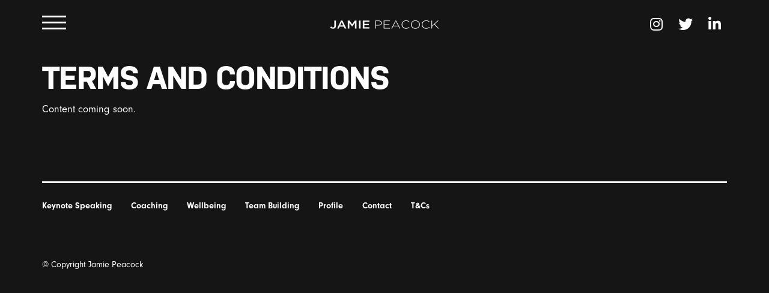

--- FILE ---
content_type: text/html; charset=UTF-8
request_url: https://www.jamiepeacock.co.uk/terms-and-conditions/
body_size: 5386
content:
<!DOCTYPE html><html
lang=en><head><meta
charset="utf-8"><title>Terms and Conditions - Jamie Peacock</title><meta
name="author" content="The Lift Agency (theliftagency.com)"><meta
name="description" content="Jamie Peacock"><link
href="https://fonts.googleapis.com/css?family=Playfair+Display:400,400i|Poppins:300,400,700" rel=stylesheet><meta
name="viewport" content="width=device-width, initial-scale=1"><link
rel=stylesheet href=https://www.jamiepeacock.co.uk/wp-content/cache/minify/0d281.css media=all><link
rel=alternate type=application/rss+xml title="Jamie Peacock RSS Feed" href=https://www.jamiepeacock.co.uk/feed/ ><link
rel=pingback href=https://www.jamiepeacock.co.uk/xmlrpc.php><link
rel=apple-touch-icon sizes=57x57 href=https://ddjg22ni4kk13.cloudfront.net/wp-content/themes/wp_by_lift_skeleton/img/favicons/apple-icon-57x57.png><link
rel=apple-touch-icon sizes=60x60 href=https://ddjg22ni4kk13.cloudfront.net/wp-content/themes/wp_by_lift_skeleton/img/favicons/apple-icon-60x60.png><link
rel=apple-touch-icon sizes=72x72 href=https://ddjg22ni4kk13.cloudfront.net/wp-content/themes/wp_by_lift_skeleton/img/favicons/apple-icon-72x72.png><link
rel=apple-touch-icon sizes=76x76 href=https://ddjg22ni4kk13.cloudfront.net/wp-content/themes/wp_by_lift_skeleton/img/favicons/apple-icon-76x76.png><link
rel=apple-touch-icon sizes=114x114 href=https://ddjg22ni4kk13.cloudfront.net/wp-content/themes/wp_by_lift_skeleton/img/favicons/apple-icon-114x114.png><link
rel=apple-touch-icon sizes=120x120 href=https://ddjg22ni4kk13.cloudfront.net/wp-content/themes/wp_by_lift_skeleton/img/favicons/apple-icon-120x120.png><link
rel=apple-touch-icon sizes=144x144 href=https://ddjg22ni4kk13.cloudfront.net/wp-content/themes/wp_by_lift_skeleton/img/favicons/apple-icon-144x144.png><link
rel=apple-touch-icon sizes=152x152 href=https://ddjg22ni4kk13.cloudfront.net/wp-content/themes/wp_by_lift_skeleton/img/favicons/apple-icon-152x152.png><link
rel=apple-touch-icon sizes=180x180 href=https://ddjg22ni4kk13.cloudfront.net/wp-content/themes/wp_by_lift_skeleton/img/favicons/apple-icon-180x180.png><link
rel=icon type=image/png sizes=192x192  href=https://ddjg22ni4kk13.cloudfront.net/wp-content/themes/wp_by_lift_skeleton/img/favicons/android-icon-192x192.png><link
rel=icon type=image/png sizes=32x32 href=https://ddjg22ni4kk13.cloudfront.net/wp-content/themes/wp_by_lift_skeleton/img/favicons/favicon-32x32.png><link
rel=icon type=image/png sizes=96x96 href=https://ddjg22ni4kk13.cloudfront.net/wp-content/themes/wp_by_lift_skeleton/img/favicons/favicon-96x96.png><link
rel=icon type=image/png sizes=16x16 href=https://ddjg22ni4kk13.cloudfront.net/wp-content/themes/wp_by_lift_skeleton/img/favicons/favicon-16x16.png><link
rel=manifest href=https://www.jamiepeacock.co.uk/wp-content/themes/wp_by_lift_skeleton/img/favicons/manifest.json><meta
name="msapplication-TileColor" content="#ffffff">
 <script src=https://use.typekit.net/wbd3pta.js></script> <script>try{Typekit.load({ async: true });}catch(e){}</script> <meta
name='robots' content='index, follow, max-image-preview:large, max-snippet:-1, max-video-preview:-1'><link
rel=canonical href=https://www.jamiepeacock.co.uk/terms-and-conditions/ ><meta
property="og:locale" content="en_GB"><meta
property="og:type" content="article"><meta
property="og:title" content="Terms and Conditions - Jamie Peacock"><meta
property="og:description" content="&nbsp;&raquo;&nbsp;Read more about: Terms and Conditions &nbsp;&raquo;"><meta
property="og:url" content="https://www.jamiepeacock.co.uk/terms-and-conditions/"><meta
property="og:site_name" content="Jamie Peacock"><meta
name="twitter:card" content="summary_large_image"><meta
name="twitter:site" content="@JamiePeacock10"> <script type=application/ld+json class=yoast-schema-graph>{"@context":"https://schema.org","@graph":[{"@type":"WebPage","@id":"https://www.jamiepeacock.co.uk/terms-and-conditions/","url":"https://www.jamiepeacock.co.uk/terms-and-conditions/","name":"Terms and Conditions - Jamie Peacock","isPartOf":{"@id":"https://www.jamiepeacock.co.uk/#website"},"datePublished":"2017-10-23T10:23:16+00:00","dateModified":"2017-10-23T10:23:16+00:00","breadcrumb":{"@id":"https://www.jamiepeacock.co.uk/terms-and-conditions/#breadcrumb"},"inLanguage":"en-GB","potentialAction":[{"@type":"ReadAction","target":["https://www.jamiepeacock.co.uk/terms-and-conditions/"]}]},{"@type":"BreadcrumbList","@id":"https://www.jamiepeacock.co.uk/terms-and-conditions/#breadcrumb","itemListElement":[{"@type":"ListItem","position":1,"name":"Home","item":"https://www.jamiepeacock.co.uk/"},{"@type":"ListItem","position":2,"name":"Terms and Conditions"}]},{"@type":"WebSite","@id":"https://www.jamiepeacock.co.uk/#website","url":"https://www.jamiepeacock.co.uk/","name":"Jamie Peacock","description":"","potentialAction":[{"@type":"SearchAction","target":{"@type":"EntryPoint","urlTemplate":"https://www.jamiepeacock.co.uk/?s={search_term_string}"},"query-input":"required name=search_term_string"}],"inLanguage":"en-GB"}]}</script> <link
rel=dns-prefetch href=//code.jquery.com><link
rel=dns-prefetch href=//use.fontawesome.com><style id=classic-theme-styles-inline-css>/*! This file is auto-generated */
.wp-block-button__link{color:#fff;background-color:#32373c;border-radius:9999px;box-shadow:none;text-decoration:none;padding:calc(.667em + 2px) calc(1.333em + 2px);font-size:1.125em}.wp-block-file__button{background:#32373c;color:#fff;text-decoration:none}</style><style id=global-styles-inline-css>/*<![CDATA[*/body{--wp--preset--color--black: #000000;--wp--preset--color--cyan-bluish-gray: #abb8c3;--wp--preset--color--white: #ffffff;--wp--preset--color--pale-pink: #f78da7;--wp--preset--color--vivid-red: #cf2e2e;--wp--preset--color--luminous-vivid-orange: #ff6900;--wp--preset--color--luminous-vivid-amber: #fcb900;--wp--preset--color--light-green-cyan: #7bdcb5;--wp--preset--color--vivid-green-cyan: #00d084;--wp--preset--color--pale-cyan-blue: #8ed1fc;--wp--preset--color--vivid-cyan-blue: #0693e3;--wp--preset--color--vivid-purple: #9b51e0;--wp--preset--gradient--vivid-cyan-blue-to-vivid-purple: linear-gradient(135deg,rgba(6,147,227,1) 0%,rgb(155,81,224) 100%);--wp--preset--gradient--light-green-cyan-to-vivid-green-cyan: linear-gradient(135deg,rgb(122,220,180) 0%,rgb(0,208,130) 100%);--wp--preset--gradient--luminous-vivid-amber-to-luminous-vivid-orange: linear-gradient(135deg,rgba(252,185,0,1) 0%,rgba(255,105,0,1) 100%);--wp--preset--gradient--luminous-vivid-orange-to-vivid-red: linear-gradient(135deg,rgba(255,105,0,1) 0%,rgb(207,46,46) 100%);--wp--preset--gradient--very-light-gray-to-cyan-bluish-gray: linear-gradient(135deg,rgb(238,238,238) 0%,rgb(169,184,195) 100%);--wp--preset--gradient--cool-to-warm-spectrum: linear-gradient(135deg,rgb(74,234,220) 0%,rgb(151,120,209) 20%,rgb(207,42,186) 40%,rgb(238,44,130) 60%,rgb(251,105,98) 80%,rgb(254,248,76) 100%);--wp--preset--gradient--blush-light-purple: linear-gradient(135deg,rgb(255,206,236) 0%,rgb(152,150,240) 100%);--wp--preset--gradient--blush-bordeaux: linear-gradient(135deg,rgb(254,205,165) 0%,rgb(254,45,45) 50%,rgb(107,0,62) 100%);--wp--preset--gradient--luminous-dusk: linear-gradient(135deg,rgb(255,203,112) 0%,rgb(199,81,192) 50%,rgb(65,88,208) 100%);--wp--preset--gradient--pale-ocean: linear-gradient(135deg,rgb(255,245,203) 0%,rgb(182,227,212) 50%,rgb(51,167,181) 100%);--wp--preset--gradient--electric-grass: linear-gradient(135deg,rgb(202,248,128) 0%,rgb(113,206,126) 100%);--wp--preset--gradient--midnight: linear-gradient(135deg,rgb(2,3,129) 0%,rgb(40,116,252) 100%);--wp--preset--font-size--small: 13px;--wp--preset--font-size--medium: 20px;--wp--preset--font-size--large: 36px;--wp--preset--font-size--x-large: 42px;--wp--preset--spacing--20: 0.44rem;--wp--preset--spacing--30: 0.67rem;--wp--preset--spacing--40: 1rem;--wp--preset--spacing--50: 1.5rem;--wp--preset--spacing--60: 2.25rem;--wp--preset--spacing--70: 3.38rem;--wp--preset--spacing--80: 5.06rem;--wp--preset--shadow--natural: 6px 6px 9px rgba(0, 0, 0, 0.2);--wp--preset--shadow--deep: 12px 12px 50px rgba(0, 0, 0, 0.4);--wp--preset--shadow--sharp: 6px 6px 0px rgba(0, 0, 0, 0.2);--wp--preset--shadow--outlined: 6px 6px 0px -3px rgba(255, 255, 255, 1), 6px 6px rgba(0, 0, 0, 1);--wp--preset--shadow--crisp: 6px 6px 0px rgba(0, 0, 0, 1);}:where(.is-layout-flex){gap: 0.5em;}:where(.is-layout-grid){gap: 0.5em;}body .is-layout-flex{display: flex;}body .is-layout-flex{flex-wrap: wrap;align-items: center;}body .is-layout-flex > *{margin: 0;}body .is-layout-grid{display: grid;}body .is-layout-grid > *{margin: 0;}:where(.wp-block-columns.is-layout-flex){gap: 2em;}:where(.wp-block-columns.is-layout-grid){gap: 2em;}:where(.wp-block-post-template.is-layout-flex){gap: 1.25em;}:where(.wp-block-post-template.is-layout-grid){gap: 1.25em;}.has-black-color{color: var(--wp--preset--color--black) !important;}.has-cyan-bluish-gray-color{color: var(--wp--preset--color--cyan-bluish-gray) !important;}.has-white-color{color: var(--wp--preset--color--white) !important;}.has-pale-pink-color{color: var(--wp--preset--color--pale-pink) !important;}.has-vivid-red-color{color: var(--wp--preset--color--vivid-red) !important;}.has-luminous-vivid-orange-color{color: var(--wp--preset--color--luminous-vivid-orange) !important;}.has-luminous-vivid-amber-color{color: var(--wp--preset--color--luminous-vivid-amber) !important;}.has-light-green-cyan-color{color: var(--wp--preset--color--light-green-cyan) !important;}.has-vivid-green-cyan-color{color: var(--wp--preset--color--vivid-green-cyan) !important;}.has-pale-cyan-blue-color{color: var(--wp--preset--color--pale-cyan-blue) !important;}.has-vivid-cyan-blue-color{color: var(--wp--preset--color--vivid-cyan-blue) !important;}.has-vivid-purple-color{color: var(--wp--preset--color--vivid-purple) !important;}.has-black-background-color{background-color: var(--wp--preset--color--black) !important;}.has-cyan-bluish-gray-background-color{background-color: var(--wp--preset--color--cyan-bluish-gray) !important;}.has-white-background-color{background-color: var(--wp--preset--color--white) !important;}.has-pale-pink-background-color{background-color: var(--wp--preset--color--pale-pink) !important;}.has-vivid-red-background-color{background-color: var(--wp--preset--color--vivid-red) !important;}.has-luminous-vivid-orange-background-color{background-color: var(--wp--preset--color--luminous-vivid-orange) !important;}.has-luminous-vivid-amber-background-color{background-color: var(--wp--preset--color--luminous-vivid-amber) !important;}.has-light-green-cyan-background-color{background-color: var(--wp--preset--color--light-green-cyan) !important;}.has-vivid-green-cyan-background-color{background-color: var(--wp--preset--color--vivid-green-cyan) !important;}.has-pale-cyan-blue-background-color{background-color: var(--wp--preset--color--pale-cyan-blue) !important;}.has-vivid-cyan-blue-background-color{background-color: var(--wp--preset--color--vivid-cyan-blue) !important;}.has-vivid-purple-background-color{background-color: var(--wp--preset--color--vivid-purple) !important;}.has-black-border-color{border-color: var(--wp--preset--color--black) !important;}.has-cyan-bluish-gray-border-color{border-color: var(--wp--preset--color--cyan-bluish-gray) !important;}.has-white-border-color{border-color: var(--wp--preset--color--white) !important;}.has-pale-pink-border-color{border-color: var(--wp--preset--color--pale-pink) !important;}.has-vivid-red-border-color{border-color: var(--wp--preset--color--vivid-red) !important;}.has-luminous-vivid-orange-border-color{border-color: var(--wp--preset--color--luminous-vivid-orange) !important;}.has-luminous-vivid-amber-border-color{border-color: var(--wp--preset--color--luminous-vivid-amber) !important;}.has-light-green-cyan-border-color{border-color: var(--wp--preset--color--light-green-cyan) !important;}.has-vivid-green-cyan-border-color{border-color: var(--wp--preset--color--vivid-green-cyan) !important;}.has-pale-cyan-blue-border-color{border-color: var(--wp--preset--color--pale-cyan-blue) !important;}.has-vivid-cyan-blue-border-color{border-color: var(--wp--preset--color--vivid-cyan-blue) !important;}.has-vivid-purple-border-color{border-color: var(--wp--preset--color--vivid-purple) !important;}.has-vivid-cyan-blue-to-vivid-purple-gradient-background{background: var(--wp--preset--gradient--vivid-cyan-blue-to-vivid-purple) !important;}.has-light-green-cyan-to-vivid-green-cyan-gradient-background{background: var(--wp--preset--gradient--light-green-cyan-to-vivid-green-cyan) !important;}.has-luminous-vivid-amber-to-luminous-vivid-orange-gradient-background{background: var(--wp--preset--gradient--luminous-vivid-amber-to-luminous-vivid-orange) !important;}.has-luminous-vivid-orange-to-vivid-red-gradient-background{background: var(--wp--preset--gradient--luminous-vivid-orange-to-vivid-red) !important;}.has-very-light-gray-to-cyan-bluish-gray-gradient-background{background: var(--wp--preset--gradient--very-light-gray-to-cyan-bluish-gray) !important;}.has-cool-to-warm-spectrum-gradient-background{background: var(--wp--preset--gradient--cool-to-warm-spectrum) !important;}.has-blush-light-purple-gradient-background{background: var(--wp--preset--gradient--blush-light-purple) !important;}.has-blush-bordeaux-gradient-background{background: var(--wp--preset--gradient--blush-bordeaux) !important;}.has-luminous-dusk-gradient-background{background: var(--wp--preset--gradient--luminous-dusk) !important;}.has-pale-ocean-gradient-background{background: var(--wp--preset--gradient--pale-ocean) !important;}.has-electric-grass-gradient-background{background: var(--wp--preset--gradient--electric-grass) !important;}.has-midnight-gradient-background{background: var(--wp--preset--gradient--midnight) !important;}.has-small-font-size{font-size: var(--wp--preset--font-size--small) !important;}.has-medium-font-size{font-size: var(--wp--preset--font-size--medium) !important;}.has-large-font-size{font-size: var(--wp--preset--font-size--large) !important;}.has-x-large-font-size{font-size: var(--wp--preset--font-size--x-large) !important;}
.wp-block-navigation a:where(:not(.wp-element-button)){color: inherit;}
:where(.wp-block-post-template.is-layout-flex){gap: 1.25em;}:where(.wp-block-post-template.is-layout-grid){gap: 1.25em;}
:where(.wp-block-columns.is-layout-flex){gap: 2em;}:where(.wp-block-columns.is-layout-grid){gap: 2em;}
.wp-block-pullquote{font-size: 1.5em;line-height: 1.6;}/*]]>*/</style><link
rel=stylesheet href=https://www.jamiepeacock.co.uk/wp-content/cache/minify/fb61d.css media=all><link
rel=stylesheet id=font-awesome-official-css href=https://use.fontawesome.com/releases/v5.15.1/css/all.css type=text/css media=all integrity=sha384-vp86vTRFVJgpjF9jiIGPEEqYqlDwgyBgEF109VFjmqGmIY/Y4HV4d3Gp2irVfcrp crossorigin=anonymous><link
rel=stylesheet id=font-awesome-official-v4shim-css href=https://use.fontawesome.com/releases/v5.15.1/css/v4-shims.css type=text/css media=all integrity=sha384-WCuYjm/u5NsK4s/NfnJeHuMj6zzN2HFyjhBu/SnZJj7eZ6+ds4zqIM3wYgL59Clf crossorigin=anonymous><style id=font-awesome-official-v4shim-inline-css>@font-face {
font-family: "FontAwesome";
font-display: block;
src: url("https://use.fontawesome.com/releases/v5.15.1/webfonts/fa-brands-400.eot"),
		url("https://use.fontawesome.com/releases/v5.15.1/webfonts/fa-brands-400.eot?#iefix") format("embedded-opentype"),
		url("https://use.fontawesome.com/releases/v5.15.1/webfonts/fa-brands-400.woff2") format("woff2"),
		url("https://use.fontawesome.com/releases/v5.15.1/webfonts/fa-brands-400.woff") format("woff"),
		url("https://use.fontawesome.com/releases/v5.15.1/webfonts/fa-brands-400.ttf") format("truetype"),
		url("https://use.fontawesome.com/releases/v5.15.1/webfonts/fa-brands-400.svg#fontawesome") format("svg");
}

@font-face {
font-family: "FontAwesome";
font-display: block;
src: url("https://use.fontawesome.com/releases/v5.15.1/webfonts/fa-solid-900.eot"),
		url("https://use.fontawesome.com/releases/v5.15.1/webfonts/fa-solid-900.eot?#iefix") format("embedded-opentype"),
		url("https://use.fontawesome.com/releases/v5.15.1/webfonts/fa-solid-900.woff2") format("woff2"),
		url("https://use.fontawesome.com/releases/v5.15.1/webfonts/fa-solid-900.woff") format("woff"),
		url("https://use.fontawesome.com/releases/v5.15.1/webfonts/fa-solid-900.ttf") format("truetype"),
		url("https://use.fontawesome.com/releases/v5.15.1/webfonts/fa-solid-900.svg#fontawesome") format("svg");
}

@font-face {
font-family: "FontAwesome";
font-display: block;
src: url("https://use.fontawesome.com/releases/v5.15.1/webfonts/fa-regular-400.eot"),
		url("https://use.fontawesome.com/releases/v5.15.1/webfonts/fa-regular-400.eot?#iefix") format("embedded-opentype"),
		url("https://use.fontawesome.com/releases/v5.15.1/webfonts/fa-regular-400.woff2") format("woff2"),
		url("https://use.fontawesome.com/releases/v5.15.1/webfonts/fa-regular-400.woff") format("woff"),
		url("https://use.fontawesome.com/releases/v5.15.1/webfonts/fa-regular-400.ttf") format("truetype"),
		url("https://use.fontawesome.com/releases/v5.15.1/webfonts/fa-regular-400.svg#fontawesome") format("svg");
unicode-range: U+F004-F005,U+F007,U+F017,U+F022,U+F024,U+F02E,U+F03E,U+F044,U+F057-F059,U+F06E,U+F070,U+F075,U+F07B-F07C,U+F080,U+F086,U+F089,U+F094,U+F09D,U+F0A0,U+F0A4-F0A7,U+F0C5,U+F0C7-F0C8,U+F0E0,U+F0EB,U+F0F3,U+F0F8,U+F0FE,U+F111,U+F118-F11A,U+F11C,U+F133,U+F144,U+F146,U+F14A,U+F14D-F14E,U+F150-F152,U+F15B-F15C,U+F164-F165,U+F185-F186,U+F191-F192,U+F1AD,U+F1C1-F1C9,U+F1CD,U+F1D8,U+F1E3,U+F1EA,U+F1F6,U+F1F9,U+F20A,U+F247-F249,U+F24D,U+F254-F25B,U+F25D,U+F267,U+F271-F274,U+F279,U+F28B,U+F28D,U+F2B5-F2B6,U+F2B9,U+F2BB,U+F2BD,U+F2C1-F2C2,U+F2D0,U+F2D2,U+F2DC,U+F2ED,U+F328,U+F358-F35B,U+F3A5,U+F3D1,U+F410,U+F4AD;
}</style> <script src="https://code.jquery.com/jquery-2.2.0.min.js?ver=6.5.6" id=jquery-js></script> <link
rel=https://api.w.org/ href=https://www.jamiepeacock.co.uk/wp-json/ ><link
rel=alternate type=application/json href=https://www.jamiepeacock.co.uk/wp-json/wp/v2/pages/750><link
rel=EditURI type=application/rsd+xml title=RSD href=https://www.jamiepeacock.co.uk/xmlrpc.php?rsd><meta
name="generator" content="WordPress 6.5.6"><link
rel=shortlink href='https://www.jamiepeacock.co.uk/?p=750'><link
rel=alternate type=application/json+oembed href="https://www.jamiepeacock.co.uk/wp-json/oembed/1.0/embed?url=https%3A%2F%2Fwww.jamiepeacock.co.uk%2Fterms-and-conditions%2F"><link
rel=alternate type=text/xml+oembed href="https://www.jamiepeacock.co.uk/wp-json/oembed/1.0/embed?url=https%3A%2F%2Fwww.jamiepeacock.co.uk%2Fterms-and-conditions%2F&#038;format=xml"><style id=wp-custom-css>.gform_wrapper span.ginput_product_price {
color: white !important;
}
 
li.gfield.gfield_price:not(.gfield_total):not(.gfield_quantity):not(.gfield_shipping):not(.gfield_option){
	
    border: 2px solid #eee;
    padding: 1.5rem 1.5rem 5.4rem 11rem!important;
    -webkit-border-radius: 4px;
    -moz-border-radius: 4px;
    border-radius: 4px;
    background-image:url(https://ddjg22ni4kk13.cloudfront.net/wp-content/uploads/2020/12/Book_stood-scaled.jpg);
    background-repeat: no-repeat;
    background-size: 16.8%;
    background-position: 0rem 0rem</style><style></style>
 <script>(function(w,d,s,l,i){w[l]=w[l]||[];w[l].push({'gtm.start':
new Date().getTime(),event:'gtm.js'});var f=d.getElementsByTagName(s)[0],
j=d.createElement(s),dl=l!='dataLayer'?'&l='+l:'';j.async=true;j.src=
'https://www.googletagmanager.com/gtm.js?id='+i+dl;f.parentNode.insertBefore(j,f);
})(window,document,'script','dataLayer','GTM-MNVWG3D6');</script>  <script>(function(w,d,s,l,i){w[l]=w[l]||[];w[l].push({'gtm.start':

new Date().getTime(),event:'gtm.js'});var f=d.getElementsByTagName(s)[0],

j=d.createElement(s),dl=l!='dataLayer'?'&l='+l:'';j.async=true;j.src=

'https://www.googletagmanager.com/gtm.js?id='+i+dl;f.parentNode.insertBefore(j,f);

})(window,document,'script','dataLayer','GTM-M5B4CQ');</script>  <script async src="https://www.googletagmanager.com/gtag/js?id=UA-221738812-1"></script> <script>window.dataLayer = window.dataLayer || [];
  function gtag(){dataLayer.push(arguments);}
  gtag('js', new Date());

  gtag('config', 'UA-221738812-1');</script> </head><body
class="page-template-default page page-id-750">
<noscript><iframe
src="https://www.googletagmanager.com/ns.html?id=GTM-MNVWG3D6"
height=0 width=0 style=display:none;visibility:hidden></iframe></noscript><nav
class=nav-hide><div
class="container valign_parent fullheight"><div
class="row valign_child"><div
class=nav-tablehold><ul
id=menu-main-menu class=menu><li
id=menu-item-28 class="menu-item menu-item-type-post_type menu-item-object-page menu-item-home menu-item-28"><a
href=https://www.jamiepeacock.co.uk/ >Home</a></li>
<li
id=menu-item-26 class="menu-item menu-item-type-post_type menu-item-object-page menu-item-26"><a
href=https://www.jamiepeacock.co.uk/keynote-speaking/ >Keynote Speaking</a></li>
<li
id=menu-item-25 class="menu-item menu-item-type-post_type menu-item-object-page menu-item-25"><a
href=https://www.jamiepeacock.co.uk/coaching/ >Coaching</a></li>
<li
id=menu-item-1193 class="menu-item menu-item-type-post_type menu-item-object-page menu-item-1193"><a
href=https://www.jamiepeacock.co.uk/30-day-wellbeing-programme/ >Wellbeing</a></li>
<li
id=menu-item-1843 class="menu-item menu-item-type-post_type menu-item-object-page menu-item-1843"><a
href=https://www.jamiepeacock.co.uk/team-building/ >Team Building</a></li>
<li
id=menu-item-24 class="menu-item menu-item-type-post_type menu-item-object-page menu-item-24"><a
href=https://www.jamiepeacock.co.uk/profile/ >Profile</a></li>
<li
id=menu-item-2083 class="menu-item menu-item-type-post_type menu-item-object-page menu-item-2083"><a
href=https://www.jamiepeacock.co.uk/one-for-the-city/ >One for the City</a></li>
<li
id=menu-item-29 class="menu-item menu-item-type-post_type menu-item-object-page menu-item-29"><a
href=https://www.jamiepeacock.co.uk/contact/ >Contact</a></li></ul></div></div></div></nav><header
class="animate_slow_delay textcenter"><div
class="container valign_parent fullheight"><div
class="row valign_child"><div
class="hamburger navbar-toggle hamburger--collapse fadein"><div
class=hamburger-box><div
class=hamburger-inner></div></div></div>
<a
href=https://www.jamiepeacock.co.uk id=logo><img
src=https://ddjg22ni4kk13.cloudfront.net/wp-content/uploads/2017/09/jp-logo.png alt="Jamie Peacock" class="animate fadein"></a><ul
class="rightmenu navlist animate fadein textright">
<a
href=https://www.instagram.com/jamiepeacock10/ > <i
class="fab fa-instagram"></i></a>
<a
href=https://twitter.com/JamiePeacock10> <i
class="fab fa-twitter"></i></a>
<a
href=https://www.linkedin.com/in/jamie-peacock-mbe-4b2aa746> <i
class="fab fa-linkedin-in"></i></a></ul></div></div></header><section
id=page-content class="contentpadding_sm globalmargin_lg globalmargin_lg_nobot animatewrapper"><div><div
class=container><div
class="row contentpadding_exsm animatemarker"><div
class="twelve columns animated-slide"><h1>Terms and Conditions</h1><p>Content coming soon.</p></div></div></div></div></section><footer
class=contentpadding_sm><div
class=container><div
class=row><div
class="twelve columns subscribe"></div></div><div
class=row><div
class="twelve columns"><ul
id=menu-footer-menu class=navlistmobile><li
id=menu-item-757 class="menu-item menu-item-type-post_type menu-item-object-page menu-item-757"><a
href=https://www.jamiepeacock.co.uk/keynote-speaking/ >Keynote Speaking</a></li>
<li
id=menu-item-758 class="menu-item menu-item-type-post_type menu-item-object-page menu-item-758"><a
href=https://www.jamiepeacock.co.uk/coaching/ >Coaching</a></li>
<li
id=menu-item-1194 class="menu-item menu-item-type-post_type menu-item-object-page menu-item-1194"><a
href=https://www.jamiepeacock.co.uk/30-day-wellbeing-programme/ >Wellbeing</a></li>
<li
id=menu-item-1844 class="menu-item menu-item-type-post_type menu-item-object-page menu-item-1844"><a
href=https://www.jamiepeacock.co.uk/team-building/ >Team Building</a></li>
<li
id=menu-item-759 class="menu-item menu-item-type-post_type menu-item-object-page menu-item-759"><a
href=https://www.jamiepeacock.co.uk/profile/ >Profile</a></li>
<li
id=menu-item-754 class="menu-item menu-item-type-post_type menu-item-object-page menu-item-754"><a
href=https://www.jamiepeacock.co.uk/contact/ >Contact</a></li>
<li
id=menu-item-762 class="menu-item menu-item-type-post_type menu-item-object-page current-menu-item page_item page-item-750 current_page_item menu-item-762"><a
href=https://www.jamiepeacock.co.uk/terms-and-conditions/ aria-current=page>T&#038;Cs</a></li></ul></div></div><div
class=row><div
class="twelve columns"><p>&copy; Copyright Jamie Peacock</p></div></div></div></footer> <script src="https://www.jamiepeacock.co.uk/wp-content/themes/wp_by_lift_skeleton/js/jquery.scrollme.min.js?ver=1.0" id=scrollme-js></script> <script src="https://www.jamiepeacock.co.uk/wp-content/themes/wp_by_lift_skeleton/js/slick.min.js?ver=1.0" id=slick-js></script> <script src="https://www.jamiepeacock.co.uk/wp-content/themes/wp_by_lift_skeleton/js/jquery.gridder.min.js?ver=1.0" id=gridder-js></script> <script src="https://www.jamiepeacock.co.uk/wp-content/themes/wp_by_lift_skeleton/js/jquery.waypoints.min.js?ver=1.0" id=waypoints-js></script> <script src="https://www.jamiepeacock.co.uk/wp-content/themes/wp_by_lift_skeleton/js/scripts.js?ver=1.0" id=general-script-js></script> </body></html>

--- FILE ---
content_type: text/css
request_url: https://www.jamiepeacock.co.uk/wp-content/cache/minify/fb61d.css
body_size: 12296
content:

/*! normalize.css v3.0.2 | MIT License | git.io/normalize */
html{font-family:sans-serif;-ms-text-size-adjust:100%;-webkit-text-size-adjust:100%}body{margin:0}article,aside,details,figcaption,figure,footer,header,hgroup,main,menu,nav,section,summary{display:block}audio,canvas,progress,video{display:inline-block;vertical-align:baseline}audio:not([controls]){display:none;height:0}[hidden],template{display:none}a{background-color:transparent}a:active,a:hover{outline:0}abbr[title]{border-bottom:1px dotted}b,strong{font-weight:bold}dfn{font-style:italic}h1{font-size:2em;margin:0.67em 0}mark{background:#ff0;color:#000}small{font-size:80%}sub,sup{font-size:75%;line-height:0;position:relative;vertical-align:baseline}sup{top:-0.5em}sub{bottom:-0.25em}img{border:0}svg:not(:root){overflow:hidden}figure{margin:1em
40px}hr{-moz-box-sizing:content-box;box-sizing:content-box;height:0}pre{overflow:auto}code,kbd,pre,samp{font-family:monospace,monospace;font-size:1em}button,input,optgroup,select,textarea{color:inherit;font:inherit;margin:0}button{overflow:visible}button,select{text-transform:none}button,
html input[type="button"],input[type="reset"],input[type="submit"]{-webkit-appearance:button;cursor:pointer}button[disabled],
html input[disabled]{cursor:default}button::-moz-focus-inner,input::-moz-focus-inner{border:0;padding:0}input{line-height:normal}input[type="checkbox"],input[type="radio"]{box-sizing:border-box;padding:0}input[type="number"]::-webkit-inner-spin-button,input[type="number"]::-webkit-outer-spin-button{height:auto}input[type="search"]{-webkit-appearance:textfield;-moz-box-sizing:content-box;-webkit-box-sizing:content-box;box-sizing:content-box}input[type="search"]::-webkit-search-cancel-button,input[type="search"]::-webkit-search-decoration{-webkit-appearance:none}fieldset{border:1px
solid #c0c0c0;margin:0
2px;padding:0.35em 0.625em 0.75em}legend{border:0;padding:0}textarea{overflow:auto}optgroup{font-weight:bold}table{border-collapse:collapse;border-spacing:0}td,th{padding:0}
/*! normalize.css v3.0.3 | MIT License | github.com/necolas/normalize.css */
html{font-family:sans-serif;-ms-text-size-adjust:100%;-webkit-text-size-adjust:100%}body{margin:0}article,aside,details,figcaption,figure,footer,header,hgroup,main,menu,nav,section,summary{display:block}audio,canvas,progress,video{display:inline-block;vertical-align:baseline}audio:not([controls]){display:none;height:0}[hidden],template{display:none}a{background-color:transparent}a:active{outline:0}a:hover{outline:0}abbr[title]{border-bottom:1px dotted}b,strong{font-weight:bold}dfn{font-style:italic}h1{font-size:2em;margin:0.67em 0}mark{background:#ff0;color:#000}small{font-size:80%}sub,sup{font-size:75%;line-height:0;position:relative;vertical-align:baseline}sup{top:-0.5em}sub{bottom:-0.25em}img{border:0}svg:not(:root){overflow:hidden}figure{margin:1em
40px}hr{box-sizing:content-box;height:0}pre{overflow:auto}code,kbd,pre,samp{font-family:monospace,monospace;font-size:1em}button,input,optgroup,select,textarea{color:inherit;font:inherit;margin:0}button{overflow:visible}button,select{text-transform:none}button,
html input[type=button],input[type=reset],input[type=submit]{-webkit-appearance:button;cursor:pointer}button[disabled],
html input[disabled]{cursor:default}button::-moz-focus-inner,input::-moz-focus-inner{border:0;padding:0}input{line-height:normal}input[type=checkbox],input[type=radio]{box-sizing:border-box;padding:0}input[type=number]::-webkit-inner-spin-button,input[type=number]::-webkit-outer-spin-button{height:auto}input[type=search]{-webkit-appearance:textfield;box-sizing:content-box}input[type=search]::-webkit-search-cancel-button,input[type=search]::-webkit-search-decoration{-webkit-appearance:none}fieldset{border:1px
solid #c0c0c0;margin:0
2px;padding:0.35em 0.625em 0.75em}legend{border:0;padding:0}textarea{overflow:auto}optgroup{font-weight:bold}table{border-collapse:collapse;border-spacing:0}td,th{padding:0}body{background:#151515;height:100%;overflow-x:hidden;font-family:"neuzeit-grotesk",Helvetica,Arial,sans-serif;font-weight:normal;font-style:normal;font-size:1.5em;line-height:1.6;color:#fff}body.stopscrolling{overflow:hidden !important}a{color:#fff}a:hover{color:#f2f2f2;font-weight:bold;text-decoration:underline}a:link{color:#fff;font-weight:bold;text-decoration:none}a:visited{color:#fff;font-weight:bold;text-decoration:underline}a:active{color:#fff;font-weight:bold;text-decoration:none}a{-webkit-transition:all 0.2s ease-in-out;-moz-transition:all 0.2s ease-in-out;-o-transition:all 0.2s ease-in-out;transition:all 0.2s ease-in-out}.animate{-webkit-transition:all 0.2s ease-in-out;-moz-transition:all 0.2s ease-in-out;-o-transition:all 0.2s ease-in-out;transition:all 0.2s ease-in-out}.animate_slow{-webkit-transition:all 1s ease-in-out;-moz-transition:all 1s ease-in-out;-o-transition:all 1s ease-in-out;transition:all 1s ease-in-out}.animate_slow_delay{-webkit-transition:all 1s ease-in-out 0s;-moz-transition:all 1s ease-in-out 0s;-o-transition:all 1s ease-in-out 0s;transition:all 1s ease-in-out 0s}.animate_slow_delay_long{-webkit-transition:all 1s ease-in-out 0.8s;-moz-transition:all 1s ease-in-out 0.8s;-o-transition:all 1s ease-in-out 0.8s;transition:all 1s ease-in-out 0.8s}.animate-reset-opac{opacity:0.5}hr{margin-top:3rem;margin-bottom:3.5rem;border-width:0;border-top:1px solid #e1e1e1}.split-start,.split-end{display:none}h1,h2,h3,h4,h5,h6{color:#fff;font-family:"nudista-web",Times,serif;font-weight:bold;margin:14px
0 14px 0;line-height:1em;-webkit-font-smoothing:antialiased;-moz-osx-font-smoothing:grayscale}h1{font-size:4rem;line-height:1.2;letter-spacing:-0.1rem}h2{font-size:3.6rem;line-height:1.25;letter-spacing:-0.1rem}h3{font-size:3rem;line-height:1.3;letter-spacing:-0.1rem}h4{font-size:2.4rem;line-height:1.35;letter-spacing:-0.08rem}h5{font-size:1.8rem;line-height:1.5;letter-spacing:-0.05rem}h6{font-size:1.5rem;line-height:1.6;letter-spacing:0}@media (min-width: 550px){h1{font-size:5rem}h2{font-size:4.2rem}h3{font-size:3.6rem}h4{font-size:3rem}h5{font-size:2.4rem}h6{font-size:1.5rem}}p{font-size:0.7em;margin:14px
0 14px 0 !important;line-height:1.4em}.herotxt
h1{font-size:4em;margin-top:30px;margin-bottom:30px;line-height:0.9em}.container{position:relative;width:100%;max-width:1260px;margin:0
auto;padding:0
20px;box-sizing:border-box}.containerfull{position:relative;width:100%;max-width:1360px;margin:0
auto;padding:0
0px;box-sizing:border-box}.containerfull-nopad{position:relative;width:100%;max-width:1360px;margin:0
auto;padding:0
0px;box-sizing:border-box}.column,.columns,.columnsfull{width:100%;float:left;box-sizing:border-box}@media (min-width: 440px){.container{width:100%;padding:0
20px}.containerfull{width:100%;padding:0
0px}.containerfull-nopad{width:100%;padding:0
0px}}@media (min-width: 740px){.container{width:100%;padding:0
60px}.column,.columns{margin-left:4%}.column:first-child,.columns:first-child{margin-left:0}.containerfull{width:100%;padding:0
30px}.containerfull-nopad{width:100%;padding:0
0px}.one.column,.one.columns{width:4.6666666667%}.two.columns{width:13.3333333333%}.three.columns{width:22%}.four.columns{width:30.6666666667%}.five.columns{width:39.3333333333%}.six.columns{width:48%}.seven.columns{width:56.6666666667%}.eight.columns{width:65.3333333333%}.nine.columns{width:74%}.ten.columns{width:82.6666666667%}.eleven.columns{width:91.3333333333%}.twelve.columns{width:100%;margin-left:0}.one-third.column{width:30.6666666667%}.two-thirds.column{width:65.3333333333%}.one-half.column{width:48%}.offset-by-one.column,.offset-by-one.columns{margin-left:8.6666666667%}.offset-by-two.column,.offset-by-two.columns{margin-left:17.3333333333%}.offset-by-three.column,.offset-by-three.columns{margin-left:26%}.offset-by-four.column,.offset-by-four.columns{margin-left:34.6666666667%}.offset-by-five.column,.offset-by-five.columns{margin-left:43.3333333333%}.offset-by-six.column,.offset-by-six.columns{margin-left:52%}.offset-by-seven.column,.offset-by-seven.columns{margin-left:60.6666666667%}.offset-by-eight.column,.offset-by-eight.columns{margin-left:69.3333333333%}.offset-by-nine.column,.offset-by-nine.columns{margin-left:78%}.offset-by-ten.column,.offset-by-ten.columns{margin-left:86.6666666667%}.offset-by-eleven.column,.offset-by-eleven.columns{margin-left:95.3333333333%}.offset-by-one-third.column,.offset-by-one-third.columns{margin-left:34.6666666667%}.offset-by-two-thirds.column,.offset-by-two-thirds.columns{margin-left:69.3333333333%}.offset-by-one-half.column,.offset-by-one-half.column{margin-left:52%}.one-tenth.columnsfull{width:10%}.two-tenth.columnsfull{width:20%}.three-tenth.columnsfull{width:30%}.four-tenth.columnsfull{width:40%}.five-tenth.columnsfull{width:50%}.six-tenth.columnsfull{width:60%}.seven-tenth.columnsfull{width:70%}.eight-tenth.columnsfull{width:80%}.nine-tenth.columnsfull{width:90%}.one-quarter.columnsfull{width:25%}.one-third.columnsfull{width:33.3333333333%}.two-third.columnsfull{width:66.6666666666%}.one-half.columnsfull{width:50%}}.container:after,.row:after,.u-cf{content:"";display:table;clear:both}.clearfix,.row{zoom:1}.clearfix:before,.clearfix:after,.row:before,.row:after{content:" ";display:block;overflow:hidden;visibility:hidden;width:0;height:0}.clearfix:after,.row:after{clear:both}.clear{clear:both;display:block;overflow:hidden;visibility:hidden;width:0;height:0}.u-full-width{width:100%;box-sizing:border-box}.u-max-full-width{max-width:100%;box-sizing:border-box}.u-pull-right{float:right}.u-pull-left{float:left}img.scale-with-grid{max-width:100%;height:auto}.responsiveimage-ratio0{position:relative;padding-bottom:15%;height:0}.responsiveimage-ratio1{position:relative;padding-bottom:20%;height:0}.responsiveimage-ratio2{position:relative;padding-bottom:50%;height:0}.responsiveimage-ratio3{position:relative;padding-bottom:70%;height:0}.responsiveimage-ratio4{position:relative;padding-bottom:80%;height:0}.responsiveimage-ratio5{position:relative;padding-bottom:100%;height:0}.responsiveimage-ratio6{position:relative;padding-bottom:140%;height:0}.contentpadding_exsm{padding-top:20px;padding-bottom:20px}.contentpadding_sm{padding-top:30px;padding-bottom:30px}.contentpadding_med{padding-top:40px;padding-bottom:40px}.contentpadding_lg{padding-top:50px;padding-bottom:50px}.contentpadding_exlg{padding-top:60px;padding-bottom:60px}.contentpadding_notop{padding-top:0}.contentpadding_nobot{padding-bottom:0}.textpadding_sm{padding-left:20px;padding-right:20px;margin:auto;max-width:660px}.textpadding_md{padding-left:40px;padding-right:40px;margin:auto;max-width:660px}.textpadding_lg{padding-left:60px;padding-right:60px;margin:auto;max-width:660px}.globalmargin_sm{margin-top:10px;margin-bottom:10px}.globalmargin_md{margin-top:20px;margin-bottom:20px}.globalmargin_lg{margin-top:40px;margin-bottom:40px}.globalmargin_exlg{margin-top:50px;margin-bottom:50px}@media (max-width: 739px){.globalmargin_exlg{margin-top:70px}}.globalmargin_lg_nobot{margin-bottom:0px}.globalmargin_lg_notop{margin-top:0px}.subtract-bottom{margin-bottom:relative(-20px) !important}.remove-bottom{margin-bottom:0 !important}.half-bottom{margin-bottom:relative(10px) !important}.add-bottom{margin-bottom:relative(20px) !important}.textleft{text-align:left}.textright{text-align:right}.textcenter{text-align:center}.alignright{float:right;margin:0
0 10px 10px}.contentpadding_exsm{padding-top:20px;padding-bottom:20px}.fullheight{height:100%}.valign_parent{display:table;width:100%;height:100%}.valign_child{display:table-cell;vertical-align:middle;height:100%;float:none}.valign_child_bot{display:table-cell;vertical-align:bottom;height:100%;float:none}.valign_parent_res{display:table;width:100%;height:100%}.valign_child_res{display:table-cell;vertical-align:middle;height:100%;float:none}.valign_child_res_bt{display:table-cell;vertical-align:bottom;height:100%;float:none}.valign_child_res_tp{display:table-cell;vertical-align:top;height:100%;float:none}.responsiveimage{background-position:center center;background-repeat:no-repeat;background-size:cover}.responsiveimage-left{background-position:10% 50%}.responsiveimage-right{background-position:80% 50%}.responsiveimage-cont{background-position:center center;background-repeat:no-repeat;background-size:contain}.responsiveimagebot{background-position:center bottom;background-repeat:no-repeat;background-size:cover}.responsiveimagelink{display:block;position:relative}.globalmargin_lg_nobot{margin-bottom:0px}.titlemargin_bot{margin-bottom:30px}.desktopswitch{display:block}.mobileswitch{display:none}.empty{height:10px}.fullheight{height:100%}.fadein{opacity:0}.fadein.fadein-in{opacity:1}.fadein-slide{opacity:0;transform:translateY(-20px)}.fadein-slide.fadein-slide-in{opacity:1;transform:translateY(0px)}.tenpc-left{padding:0
0 0 10%}@media (max-width: 739px){.tenpc-left{padding:0}}header{height:70px;position:fixed;top:0;left:0;width:100%;z-index:10;display:table;padding-top:6px}@media (max-width: 739px){header{position:relative;top:auto;left:auto}header+.headerbreak{margin-top:15px}}header>.container>.row{display:flex;align-items:center;justify-content:center;flex-wrap:wrap}header>.container>.row:after,header>.container>.row:before{display:none}header > .container > .row .navbar-toggle{margin-right:auto;width:150px;flex:0 0 150px;text-align:left;padding:0}@media (max-width: 739px){header > .container > .row .navbar-toggle{width:auto;flex:0 0 auto}}header > .container > .row
.rightmenu{margin-left:auto;width:150px;flex:0 0 150px;text-align:right}.headerbreak{margin-top:70px}@media (max-width: 739px){.headerbreak .herotxt
.container{padding:0
20px}}.headerbreak-lg{margin-top:100px}#logo{display:inline-block;vertical-align:middle}@media (max-width: 739px){#logo{order:-1;width:100%;flex:0 0 100%;margin:0
0 0.5rem;text-align:center}}.hero{position:relative}.heroimg{position:relative;z-index:1}@media (max-width: 739px){.heroimg{transform:none !important}}.herostrap{position:absolute;z-index:2;top:-20px;left:0;width:100%;height:100%;overflow:hidden}.herostrap
span{font-size:12em;margin-left:-20px;line-height:1em;letter-spacing:-8px;font-family:"nudista-web",serif;font-weight:bold;opacity:0.2}.herostrap.herostrap-low{top:50px}.herotxt{position:absolute;z-index:3;top:40px;left:0;width:100%;height:100%}@media (max-width: 739px){.herotxt{position:static !important;top:auto !important;left:auto !important;transform:none !important;height:auto !important}}.herotxt.herotxt-low{top:70px}@media (max-width: 739px){.herotxt.herotxt-low>div.container.fullheight{padding:0
!important}.herotxt.herotxt-low > div.container.fullheight
.textpadding_sm{padding-left:20px;padding-right:20px}}.herotxt{position:absolute;z-index:3;top:40px;left:0;width:100%;height:100%}.herotxt
h1{font-size:4em;margin-top:30px;margin-bottom:30px;line-height:0.9em}.herotxt
h2{font-size:2.5em;margin-top:30px;margin-bottom:30px;line-height:0.9em}.herotxt
h3{font-size:2em;margin-top:30px;margin-bottom:30px;line-height:0.9em}.herotxt
a{display:block}.herotxt
p{display:block}.herotxt p
em{font-style:normal}.herotxt.herotxt-blk h1,
.herotxt.herotxt-blk h2,
.herotxt.herotxt-blk h3,
.herotxt.herotxt-blk p,
.herotxt.herotxt-blk
a{color:#444}.heroitem
img{width:100%;height:auto;display:block}.whitetxt p,
.whitetxt h1,
.whitetxt h2,
.whitetxt h3,
.whitetxt h4,
.whitetxt h5,
.whitetxt h6,
.whitetxt
a{color:#fff}.whitetxt .smalltitle h2:before{background-color:#fff}.homequote
p{font-family:"nudista-web",serif;font-weight:300;font-size:2.5em;line-height:1.1em;text-transform:uppercase}.homequote
small{border-bottom:solid 3px #fff;padding-bottom:10px;font-size:0.8em;margin-top:25px}.events
p{font-family:"nudista-web",serif;font-weight:300;font-size:2.5em;line-height:1.1em;text-transform:uppercase}.events
small{border-bottom:solid 3px #fff;padding-bottom:10px;font-size:0.8em;margin-top:25px}.events
span{font-family:"nudista-web",serif;line-height:1.1em}.events span
em{font-style:normal;font-weight:300}.events span.event-span-first{margin-bottom:-15px;margin-top:25px;display:block;text-transform:uppercase}.events span.event-span-second{margin-top:-12px;margin-bottom:20px;display:block;text-transform:uppercase}.navlist{margin:0;padding:0;width:auto;float:left;vertical-align:middle}.navlist
li{list-style-type:none;display:inline-block;margin:0;margin-left:2px;margin-right:2px;line-height:30px}.navlist
a{padding:2px
10px;font-size:1em;font-weight:300}.navlist a:link{color:#fff;text-decoration:none}.navlist a:visited{color:#fff;text-decoration:none}.navlist a:hover{color:#fff;text-decoration:none}.rightmenu li.iconlist
a{width:18px;height:18px;background-position:center center;background-repeat:no-repeat;background-size:contain}.rightmenu li.iconlist.facebook
a{background-image:url(https://ddjg22ni4kk13.cloudfront.net/wp-content/themes/wp_by_lift_skeleton/images/social_03.png);margin-left:-5px}.rightmenu li.iconlist.instagram
a{background-image:url(https://ddjg22ni4kk13.cloudfront.net/wp-content/themes/wp_by_lift_skeleton/images/social_02.png);margin-left:2px}.nav-hide{display:none}.nav-tablehold{width:100%;height:100%;display:table}nav,.navbar-toggle{-webkit-touch-callout:none;-webkit-user-select:none;-khtml-user-select:none;-moz-user-select:none;-ms-user-select:none;user-select:none}nav{position:fixed;z-index:10;background-color:#151515;width:100%;height:100%;text-align:left;display:block;color:white;top:0;left:0}nav
ul{display:table-cell;vertical-align:middle;padding:0;margin:0}nav ul
li{list-style:none;margin-bottom:0}nav ul li
a{font-size:3em;color:#fff;text-decoration:none;font-weight:bold;line-height:1em;-webkit-font-smoothing:antialiased;-moz-osx-font-smoothing:grayscale;font-family:"nudista-web",serif;text-transform:uppercase;position:relative;padding-right:10px}nav ul li a:hover:before{width:100%}nav ul li a:before{content:"";display:block;position:absolute;bottom:8px;left:0;height:82%;width:0;background-color:#fff;-webkit-transition:all 0.2s cubic-bezier(0.77, 0, 0.175, 1);transition:all 0.2s cubic-bezier(0.77, 0, 0.175, 1);mix-blend-mode:difference}nav ul li a:link{color:#fff;font-weight:bold;text-decoration:none;border-bottom:none}nav ul li a:visited{color:#fff;font-weight:bold;text-decoration:none;border-bottom:none}nav ul li a:hover{color:#fff;font-weight:bold;text-decoration:none;border-bottom:none}nav ul li a:active{color:#fff;font-weight:bold;text-decoration:none;border-bottom:none}.fadein{opacity:0}.fadein.fadein-in{opacity:1}.fadein-slide{opacity:0;transform:translateY(20px)}.fadein-slide.fadein-slide-in{opacity:1;transform:translateY(0px)}.animatemarker .animated-slide{transform:translateY(20px);opacity:0;transition:all 1.4s cubic-bezier(0.215, 0.61, 0.355, 1) 0s}.animatemarker.animatetrigger .animated-slide{opacity:1;transform:translateY(0)}.hamburger-inner{width:40px;height:3px;border-radius:0px;background-color:#fff !important}.hamburger-inner:hover{opacity:1}.hamburger-inner:after,.hamburger-inner:before{width:40px;height:3px;border-radius:0px;background-color:#fff !important}.mentoring-camps-item{margin-bottom:20px}footer
p{font-size:0.6em}footer
ul{margin-top:15px;padding-top:15px;border-top:solid 3px #fff}footer
li{list-style-type:none;margin:0
20px 20px 0;padding:0;display:inline-block;line-height:1.2em}footer
a{font-size:0.6em}.button,button,input[type=submit],input[type=reset],input[type=button]{display:inline-block;height:38px;padding:0
30px;color:#222;text-align:center;font-size:12px;font-weight:bold;line-height:38px;letter-spacing:0;text-transform:uppercase;text-decoration:none;white-space:nowrap;background-color:transparent;border-radius:0;border:1px
solid #fff;background-color:#fff;cursor:pointer;box-sizing:border-box;margin-bottom:0;vertical-align:middle}.button:hover,button:hover,input[type=submit]:hover,input[type=reset]:hover,input[type=button]:hover,.button:focus,button:focus,input[type=submit]:focus,input[type=reset]:focus,input[type=button]:focus{color:#222;border-color:#fff;outline:0}.button.button-primary,button.button-primary,input[type=submit].button-primary,input[type=reset].button-primary,input[type=button].button-primary{color:#222;background-color:#fff;border-color:#fff}.button.button-primary:hover,button.button-primary:hover,input[type=submit].button-primary:hover,input[type=reset].button-primary:hover,input[type=button].button-primary:hover,.button.button-primary:focus,button.button-primary:focus,input[type=submit].button-primary:focus,input[type=reset].button-primary:focus,input[type=button].button-primary:focus{color:#222;background-color:#ccc;border-color:#ccc}input[type=email],input[type=number],input[type=search],input[type=text],input[type=tel],input[type=url],input[type=password],textarea,select{height:38px;padding:6px
10px;background-color:#151515;border:1px
solid #151515;border-bottom:1px solid #444;color:#fff;border-radius:0;font-size:12px;box-shadow:none;box-sizing:border-box;margin-bottom:0;vertical-align:middle}input[type=email],input[type=number],input[type=search],input[type=text],input[type=tel],input[type=url],input[type=password]{-webkit-appearance:none;-moz-appearance:none;appearance:none}textarea{-webkit-appearance:none;-moz-appearance:none;appearance:none;min-height:65px;padding-top:6px;padding-bottom:6px}input[type=email]:focus,input[type=number]:focus,input[type=search]:focus,input[type=text]:focus,input[type=tel]:focus,input[type=url]:focus,input[type=password]:focus{border:1px
solid #33c3f0;outline:0}textarea:focus,select:focus{border:1px
solid #33c3f0;outline:0}label,legend{display:block;margin-bottom:0.5rem;font-weight:600}fieldset{padding:0;border-width:0}input[type=checkbox],input[type=radio]{display:inline}label>.label-body{display:inline-block;margin-left:0.5rem;font-weight:normal}.subscribe .formheading
em{font-style:normal;font-weight:300;margin-right:80px;margin-left:10px}.subscribe
.formheading{margin-bottom:10px}.subscribe .formheading
em{font-style:normal;font-weight:300;margin-right:80px;margin-left:10px}#contact_form
label{display:inline-block;vertical-align:middle;line-height:1.1em}#contact_form .input-group{display:inline-block;margin-left:20px;vertical-align:top}#contact_form .input-group{margin-bottom:35px}ul{list-style:circle inside}ol{list-style:decimal inside;padding-left:0;margin-top:0}ul{padding-left:0;margin-top:0}ul ul, ul
ol{margin:1.5rem 0 1.5rem 3rem;font-size:90%}ol ol, ol
ul{margin:1.5rem 0 1.5rem 3rem;font-size:90%}li{margin-bottom:1rem}code{padding:0.2rem 0.5rem;margin:0
0.2rem;font-size:90%;white-space:nowrap;background:#f1f1f1;border:1px
solid #e1e1e1;border-radius:4px}pre>code{display:block;padding:1rem 1.5rem;white-space:pre}th,td{padding:12px
15px;text-align:left;border-bottom:1px solid #e1e1e1}th:first-child,td:first-child{padding-left:0}th:last-child,td:last-child{padding-right:0}button,.button{margin-bottom:1rem}input,textarea,select,fieldset{margin-bottom:1.5rem}pre,blockquote,dl,figure,table,p,ul,ol,form{margin-bottom:2.5rem}/*!
 * Hamburgers
 * @description Tasty CSS-animated hamburgers
 * @author Jonathan Suh @jonsuh
 * @site https://jonsuh.com/hamburgers
 * @link https://github.com/jonsuh/hamburgers
 */.hamburger{font:inherit;display:inline-block;overflow:visible;margin:0;padding:15px;cursor:pointer;transition-timing-function:linear;transition-duration:.15s;transition-property:opacity,filter;text-transform:none;color:inherit;border:0;background-color:transparent}.hamburger:hover{opacity:.7}.hamburger-box{position:relative;display:inline-block;width:40px;height:24px}.hamburger-inner{top:50%;display:block;margin-top:-2px}.hamburger-inner,.hamburger-inner:after,.hamburger-inner:before{position:absolute;width:40px;height:4px;transition-timing-function:ease;transition-duration:.15s;transition-property:transform;border-radius:4px;background-color:#000}.hamburger-inner:after,.hamburger-inner:before{display:block;content:''}.hamburger-inner:before{top:-10px}.hamburger-inner:after{bottom:-10px}.hamburger--3dx .hamburger-box{perspective:80px}.hamburger--3dx .hamburger-inner{transition:transform .2s cubic-bezier(.645,.045,.355,1),background-color 0s cubic-bezier(.645,.045,.355,1) .1s}.hamburger--3dx .hamburger-inner:after,.hamburger--3dx .hamburger-inner:before{transition:transform 0s cubic-bezier(.645,.045,.355,1) .1s}.hamburger--3dx.is-active .hamburger-inner{transform:rotateY(180deg);background-color:transparent}.hamburger--3dx.is-active .hamburger-inner:before{transform:translate3d(0,10px,0) rotate(45deg)}.hamburger--3dx.is-active .hamburger-inner:after{transform:translate3d(0,-10px,0) rotate(-45deg)}.hamburger--3dx-r .hamburger-box{perspective:80px}.hamburger--3dx-r .hamburger-inner{transition:transform .2s cubic-bezier(.645,.045,.355,1),background-color 0s cubic-bezier(.645,.045,.355,1) .1s}.hamburger--3dx-r .hamburger-inner:after,.hamburger--3dx-r .hamburger-inner:before{transition:transform 0s cubic-bezier(.645,.045,.355,1) .1s}.hamburger--3dx-r.is-active .hamburger-inner{transform:rotateY(-180deg);background-color:transparent}.hamburger--3dx-r.is-active .hamburger-inner:before{transform:translate3d(0,10px,0) rotate(45deg)}.hamburger--3dx-r.is-active .hamburger-inner:after{transform:translate3d(0,-10px,0) rotate(-45deg)}.hamburger--3dy .hamburger-box{perspective:80px}.hamburger--3dy .hamburger-inner{transition:transform .2s cubic-bezier(.645,.045,.355,1),background-color 0s cubic-bezier(.645,.045,.355,1) .1s}.hamburger--3dy .hamburger-inner:after,.hamburger--3dy .hamburger-inner:before{transition:transform 0s cubic-bezier(.645,.045,.355,1) .1s}.hamburger--3dy.is-active .hamburger-inner{transform:rotateX(-180deg);background-color:transparent}.hamburger--3dy.is-active .hamburger-inner:before{transform:translate3d(0,10px,0) rotate(45deg)}.hamburger--3dy.is-active .hamburger-inner:after{transform:translate3d(0,-10px,0) rotate(-45deg)}.hamburger--3dy-r .hamburger-box{perspective:80px}.hamburger--3dy-r .hamburger-inner{transition:transform .2s cubic-bezier(.645,.045,.355,1),background-color 0s cubic-bezier(.645,.045,.355,1) .1s}.hamburger--3dy-r .hamburger-inner:after,.hamburger--3dy-r .hamburger-inner:before{transition:transform 0s cubic-bezier(.645,.045,.355,1) .1s}.hamburger--3dy-r.is-active .hamburger-inner{transform:rotateX(180deg);background-color:transparent}.hamburger--3dy-r.is-active .hamburger-inner:before{transform:translate3d(0,10px,0) rotate(45deg)}.hamburger--3dy-r.is-active .hamburger-inner:after{transform:translate3d(0,-10px,0) rotate(-45deg)}.hamburger--arrow.is-active .hamburger-inner:before{transform:translate3d(-8px,0,0) rotate(-45deg) scaleX(.7)}.hamburger--arrow.is-active .hamburger-inner:after{transform:translate3d(-8px,0,0) rotate(45deg) scaleX(.7)}.hamburger--arrow-r.is-active .hamburger-inner:before{transform:translate3d(8px,0,0) rotate(45deg) scaleX(.7)}.hamburger--arrow-r.is-active .hamburger-inner:after{transform:translate3d(8px,0,0) rotate(-45deg) scaleX(.7)}.hamburger--arrowalt .hamburger-inner:before{transition:top .1s ease .15s,transform .15s cubic-bezier(.165,.84,.44,1)}.hamburger--arrowalt .hamburger-inner:after{transition:bottom .1s ease .15s,transform .15s cubic-bezier(.165,.84,.44,1)}.hamburger--arrowalt.is-active .hamburger-inner:before{top:0;transition:top .1s ease,transform .15s cubic-bezier(.895,.03,.685,.22) .1s;transform:translate3d(-8px,-10px,0) rotate(-45deg) scaleX(.7)}.hamburger--arrowalt.is-active .hamburger-inner:after{bottom:0;transition:bottom .1s ease,transform .15s cubic-bezier(.895,.03,.685,.22) .1s;transform:translate3d(-8px,10px,0) rotate(45deg) scaleX(.7)}.hamburger--arrowalt-r .hamburger-inner:before{transition:top .1s ease .15s,transform .15s cubic-bezier(.165,.84,.44,1)}.hamburger--arrowalt-r .hamburger-inner:after{transition:bottom .1s ease .15s,transform .15s cubic-bezier(.165,.84,.44,1)}.hamburger--arrowalt-r.is-active .hamburger-inner:before{top:0;transition:top .1s ease,transform .15s cubic-bezier(.895,.03,.685,.22) .1s;transform:translate3d(8px,-10px,0) rotate(45deg) scaleX(.7)}.hamburger--arrowalt-r.is-active .hamburger-inner:after{bottom:0;transition:bottom .1s ease,transform .15s cubic-bezier(.895,.03,.685,.22) .1s;transform:translate3d(8px,10px,0) rotate(-45deg) scaleX(.7)}.hamburger--boring .hamburger-inner,.hamburger--boring .hamburger-inner:after,.hamburger--boring .hamburger-inner:before{transition-property:none}.hamburger--boring.is-active .hamburger-inner{transform:rotate(45deg)}.hamburger--boring.is-active .hamburger-inner:before{top:0;opacity:0}.hamburger--boring.is-active .hamburger-inner:after{bottom:0;transform:rotate(-90deg)}.hamburger--collapse .hamburger-inner{top:auto;bottom:0;transition-delay:.15s;transition-timing-function:cubic-bezier(.55,.055,.675,.19);transition-duration:.15s}.hamburger--collapse .hamburger-inner:after{top:-20px;transition:top .3s cubic-bezier(.33333,.66667,.66667,1) .3s,opacity .1s linear}.hamburger--collapse .hamburger-inner:before{transition:top .12s cubic-bezier(.33333,.66667,.66667,1) .3s,transform .15s cubic-bezier(.55,.055,.675,.19)}.hamburger--collapse.is-active .hamburger-inner{transition-delay:.32s;transition-timing-function:cubic-bezier(.215,.61,.355,1);transform:translate3d(0,-10px,0) rotate(-45deg)}.hamburger--collapse.is-active .hamburger-inner:after{top:0;transition:top .3s cubic-bezier(.33333,0,.66667,.33333),opacity .1s linear .27s;opacity:0}.hamburger--collapse.is-active .hamburger-inner:before{top:0;transition:top .12s cubic-bezier(.33333,0,.66667,.33333) .18s,transform .15s cubic-bezier(.215,.61,.355,1) .42s;transform:rotate(-90deg)}.hamburger--collapse-r .hamburger-inner{top:auto;bottom:0;transition-delay:.15s;transition-timing-function:cubic-bezier(.55,.055,.675,.19);transition-duration:.15s}.hamburger--collapse-r .hamburger-inner:after{top:-20px;transition:top .3s cubic-bezier(.33333,.66667,.66667,1) .3s,opacity .1s linear}.hamburger--collapse-r .hamburger-inner:before{transition:top .12s cubic-bezier(.33333,.66667,.66667,1) .3s,transform .15s cubic-bezier(.55,.055,.675,.19)}.hamburger--collapse-r.is-active .hamburger-inner{transition-delay:.32s;transition-timing-function:cubic-bezier(.215,.61,.355,1);transform:translate3d(0,-10px,0) rotate(45deg)}.hamburger--collapse-r.is-active .hamburger-inner:after{top:0;transition:top .3s cubic-bezier(.33333,0,.66667,.33333),opacity .1s linear .27s;opacity:0}.hamburger--collapse-r.is-active .hamburger-inner:before{top:0;transition:top .12s cubic-bezier(.33333,0,.66667,.33333) .18s,transform .15s cubic-bezier(.215,.61,.355,1) .42s;transform:rotate(90deg)}.hamburger--elastic .hamburger-inner{top:2px;transition-timing-function:cubic-bezier(.68,-.55,.265,1.55);transition-duration:.4s}.hamburger--elastic .hamburger-inner:before{top:10px;transition:opacity .15s ease .4s}.hamburger--elastic .hamburger-inner:after{top:20px;transition:transform .4s cubic-bezier(.68,-.55,.265,1.55)}.hamburger--elastic.is-active .hamburger-inner{transition-delay:.1s;transform:translate3d(0,10px,0) rotate(135deg)}.hamburger--elastic.is-active .hamburger-inner:before{transition-delay:0s;opacity:0}.hamburger--elastic.is-active .hamburger-inner:after{transition-delay:.1s;transform:translate3d(0,-20px,0) rotate(-270deg)}.hamburger--elastic-r .hamburger-inner{top:2px;transition-timing-function:cubic-bezier(.68,-.55,.265,1.55);transition-duration:.4s}.hamburger--elastic-r .hamburger-inner:before{top:10px;transition:opacity .15s ease .4s}.hamburger--elastic-r .hamburger-inner:after{top:20px;transition:transform .4s cubic-bezier(.68,-.55,.265,1.55)}.hamburger--elastic-r.is-active .hamburger-inner{transition-delay:.1s;transform:translate3d(0,10px,0) rotate(-135deg)}.hamburger--elastic-r.is-active .hamburger-inner:before{transition-delay:0s;opacity:0}.hamburger--elastic-r.is-active .hamburger-inner:after{transition-delay:.1s;transform:translate3d(0,-20px,0) rotate(270deg)}.hamburger--emphatic{overflow:hidden}.hamburger--emphatic .hamburger-inner{transition:background-color .2s ease-in .25s}.hamburger--emphatic .hamburger-inner:before{left:0;transition:transform .2s cubic-bezier(.6,.04,.98,.335),top .05s linear .2s,left .2s ease-in .25s}.hamburger--emphatic .hamburger-inner:after{top:10px;right:0;transition:transform .2s cubic-bezier(.6,.04,.98,.335),top .05s linear .2s,right .2s ease-in .25s}.hamburger--emphatic.is-active .hamburger-inner{transition-delay:0s;transition-timing-function:ease-out;background-color:transparent}.hamburger--emphatic.is-active .hamburger-inner:before{top:-80px;left:-80px;transition:left .2s ease-out,top .05s linear .2s,transform .2s cubic-bezier(.075,.82,.165,1) .25s;transform:translate3d(80px,80px,0) rotate(45deg)}.hamburger--emphatic.is-active .hamburger-inner:after{top:-80px;right:-80px;transition:right .2s ease-out,top .05s linear .2s,transform .2s cubic-bezier(.075,.82,.165,1) .25s;transform:translate3d(-80px,80px,0) rotate(-45deg)}.hamburger--emphatic-r{overflow:hidden}.hamburger--emphatic-r .hamburger-inner{transition:background-color .2s ease-in .25s}.hamburger--emphatic-r .hamburger-inner:before{left:0;transition:transform .2s cubic-bezier(.6,.04,.98,.335),top .05s linear .2s,left .2s ease-in .25s}.hamburger--emphatic-r .hamburger-inner:after{top:10px;right:0;transition:transform .2s cubic-bezier(.6,.04,.98,.335),top .05s linear .2s,right .2s ease-in .25s}.hamburger--emphatic-r.is-active .hamburger-inner{transition-delay:0s;transition-timing-function:ease-out;background-color:transparent}.hamburger--emphatic-r.is-active .hamburger-inner:before{top:80px;left:-80px;transition:left .2s ease-out,top .05s linear .2s,transform .2s cubic-bezier(.075,.82,.165,1) .25s;transform:translate3d(80px,-80px,0) rotate(-45deg)}.hamburger--emphatic-r.is-active .hamburger-inner:after{top:80px;right:-80px;transition:right .2s ease-out,top .05s linear .2s,transform .2s cubic-bezier(.075,.82,.165,1) .25s;transform:translate3d(-80px,-80px,0) rotate(45deg)}.hamburger--slider .hamburger-inner{top:2px}.hamburger--slider .hamburger-inner:before{top:10px;transition-timing-function:ease;transition-duration:.2s;transition-property:transform,opacity}.hamburger--slider .hamburger-inner:after{top:20px}.hamburger--slider.is-active .hamburger-inner{transform:translate3d(0,10px,0) rotate(45deg)}.hamburger--slider.is-active .hamburger-inner:before{transform:rotate(-45deg) translate3d(-5.71429px,-6px,0);opacity:0}.hamburger--slider.is-active .hamburger-inner:after{transform:translate3d(0,-20px,0) rotate(-90deg)}.hamburger--slider-r .hamburger-inner{top:2px}.hamburger--slider-r .hamburger-inner:before{top:10px;transition-timing-function:ease;transition-duration:.2s;transition-property:transform,opacity}.hamburger--slider-r .hamburger-inner:after{top:20px}.hamburger--slider-r.is-active .hamburger-inner{transform:translate3d(0,10px,0) rotate(-45deg)}.hamburger--slider-r.is-active .hamburger-inner:before{transform:rotate(45deg) translate3d(5.71429px,-6px,0);opacity:0}.hamburger--slider-r.is-active .hamburger-inner:after{transform:translate3d(0,-20px,0) rotate(90deg)}.hamburger--spring .hamburger-inner{top:2px;transition:background-color 0s linear .15s}.hamburger--spring .hamburger-inner:before{top:10px;transition:top .12s cubic-bezier(.33333,.66667,.66667,1) .3s,transform .15s cubic-bezier(.55,.055,.675,.19)}.hamburger--spring .hamburger-inner:after{top:20px;transition:top .3s cubic-bezier(.33333,.66667,.66667,1) .3s,transform .15s cubic-bezier(.55,.055,.675,.19)}.hamburger--spring.is-active .hamburger-inner{transition-delay:.32s;background-color:transparent}.hamburger--spring.is-active .hamburger-inner:before{top:0;transition:top .12s cubic-bezier(.33333,0,.66667,.33333) .18s,transform .15s cubic-bezier(.215,.61,.355,1) .32s;transform:translate3d(0,10px,0) rotate(45deg)}.hamburger--spring.is-active .hamburger-inner:after{top:0;transition:top .3s cubic-bezier(.33333,0,.66667,.33333),transform .15s cubic-bezier(.215,.61,.355,1) .32s;transform:translate3d(0,10px,0) rotate(-45deg)}.hamburger--spring-r .hamburger-inner{top:auto;bottom:0;transition-delay:0s;transition-timing-function:cubic-bezier(.55,.055,.675,.19);transition-duration:.15s}.hamburger--spring-r .hamburger-inner:after{top:-20px;transition:top .3s cubic-bezier(.33333,.66667,.66667,1) .3s,opacity 0s linear}.hamburger--spring-r .hamburger-inner:before{transition:top .12s cubic-bezier(.33333,.66667,.66667,1) .3s,transform .15s cubic-bezier(.55,.055,.675,.19)}.hamburger--spring-r.is-active .hamburger-inner{transition-delay:.32s;transition-timing-function:cubic-bezier(.215,.61,.355,1);transform:translate3d(0,-10px,0) rotate(-45deg)}.hamburger--spring-r.is-active .hamburger-inner:after{top:0;transition:top .3s cubic-bezier(.33333,0,.66667,.33333),opacity 0s linear .32s;opacity:0}.hamburger--spring-r.is-active .hamburger-inner:before{top:0;transition:top .12s cubic-bezier(.33333,0,.66667,.33333) .18s,transform .15s cubic-bezier(.215,.61,.355,1) .32s;transform:rotate(90deg)}.hamburger--stand .hamburger-inner{transition:transform .1s cubic-bezier(.55,.055,.675,.19) .22s,background-color 0s linear .1s}.hamburger--stand .hamburger-inner:before{transition:top .1s ease-in .1s,transform .1s cubic-bezier(.55,.055,.675,.19) 0s}.hamburger--stand .hamburger-inner:after{transition:bottom .1s ease-in .1s,transform .1s cubic-bezier(.55,.055,.675,.19) 0s}.hamburger--stand.is-active .hamburger-inner{transition:transform .1s cubic-bezier(.215,.61,.355,1) 0s,background-color 0s linear .22s;transform:rotate(90deg);background-color:transparent}.hamburger--stand.is-active .hamburger-inner:before{top:0;transition:top .1s ease-out .12s,transform .1s cubic-bezier(.215,.61,.355,1) .22s;transform:rotate(-45deg)}.hamburger--stand.is-active .hamburger-inner:after{bottom:0;transition:bottom .1s ease-out .12s,transform .1s cubic-bezier(.215,.61,.355,1) .22s;transform:rotate(45deg)}.hamburger--stand-r .hamburger-inner{transition:transform .1s cubic-bezier(.55,.055,.675,.19) .22s,background-color 0s linear .1s}.hamburger--stand-r .hamburger-inner:before{transition:top .1s ease-in .1s,transform .1s cubic-bezier(.55,.055,.675,.19) 0s}.hamburger--stand-r .hamburger-inner:after{transition:bottom .1s ease-in .1s,transform .1s cubic-bezier(.55,.055,.675,.19) 0s}.hamburger--stand-r.is-active .hamburger-inner{transition:transform .1s cubic-bezier(.215,.61,.355,1) 0s,background-color 0s linear .22s;transform:rotate(-90deg);background-color:transparent}.hamburger--stand-r.is-active .hamburger-inner:before{top:0;transition:top .1s ease-out .12s,transform .1s cubic-bezier(.215,.61,.355,1) .22s;transform:rotate(-45deg)}.hamburger--stand-r.is-active .hamburger-inner:after{bottom:0;transition:bottom .1s ease-out .12s,transform .1s cubic-bezier(.215,.61,.355,1) .22s;transform:rotate(45deg)}.hamburger--spin .hamburger-inner{transition-timing-function:cubic-bezier(.55,.055,.675,.19);transition-duration:.3s}.hamburger--spin .hamburger-inner:before{transition:top .1s ease-in .34s,opacity .1s ease-in}.hamburger--spin .hamburger-inner:after{transition:bottom .1s ease-in .34s,transform .3s cubic-bezier(.55,.055,.675,.19)}.hamburger--spin.is-active .hamburger-inner{transition-delay:.14s;transition-timing-function:cubic-bezier(.215,.61,.355,1);transform:rotate(225deg)}.hamburger--spin.is-active .hamburger-inner:before{top:0;transition:top .1s ease-out,opacity .1s ease-out .14s;opacity:0}.hamburger--spin.is-active .hamburger-inner:after{bottom:0;transition:bottom .1s ease-out,transform .3s cubic-bezier(.215,.61,.355,1) .14s;transform:rotate(-90deg)}.hamburger--spin-r .hamburger-inner{transition-timing-function:cubic-bezier(.55,.055,.675,.19);transition-duration:.3s}.hamburger--spin-r .hamburger-inner:before{transition:top .1s ease-in .34s,opacity .1s ease-in}.hamburger--spin-r .hamburger-inner:after{transition:bottom .1s ease-in .34s,transform .3s cubic-bezier(.55,.055,.675,.19)}.hamburger--spin-r.is-active .hamburger-inner{transition-delay:.14s;transition-timing-function:cubic-bezier(.215,.61,.355,1);transform:rotate(-225deg)}.hamburger--spin-r.is-active .hamburger-inner:before{top:0;transition:top .1s ease-out,opacity .1s ease-out .14s;opacity:0}.hamburger--spin-r.is-active .hamburger-inner:after{bottom:0;transition:bottom .1s ease-out,transform .3s cubic-bezier(.215,.61,.355,1) .14s;transform:rotate(90deg)}.hamburger--squeeze .hamburger-inner{transition-timing-function:cubic-bezier(.55,.055,.675,.19);transition-duration:.1s}.hamburger--squeeze .hamburger-inner:before{transition:top .1s ease .14s,opacity .1s ease}.hamburger--squeeze .hamburger-inner:after{transition:bottom .1s ease .14s,transform .1s cubic-bezier(.55,.055,.675,.19)}.hamburger--squeeze.is-active .hamburger-inner{transition-delay:.14s;transition-timing-function:cubic-bezier(.215,.61,.355,1);transform:rotate(45deg)}.hamburger--squeeze.is-active .hamburger-inner:before{top:0;transition:top .1s ease,opacity .1s ease .14s;opacity:0}.hamburger--squeeze.is-active .hamburger-inner:after{bottom:0;transition:bottom .1s ease,transform .1s cubic-bezier(.215,.61,.355,1) .14s;transform:rotate(-90deg)}.hamburger--vortex .hamburger-inner{transition-timing-function:cubic-bezier(.19,1,.22,1);transition-duration:.3s}.hamburger--vortex .hamburger-inner:after,.hamburger--vortex .hamburger-inner:before{transition-delay:.1s;transition-timing-function:linear;transition-duration:0s}.hamburger--vortex .hamburger-inner:before{transition-property:top,opacity}.hamburger--vortex .hamburger-inner:after{transition-property:bottom,transform}.hamburger--vortex.is-active .hamburger-inner{transition-timing-function:cubic-bezier(.19,1,.22,1);transform:rotate(765deg)}.hamburger--vortex.is-active .hamburger-inner:after,.hamburger--vortex.is-active .hamburger-inner:before{transition-delay:0s}.hamburger--vortex.is-active .hamburger-inner:before{top:0;opacity:0}.hamburger--vortex.is-active .hamburger-inner:after{bottom:0;transform:rotate(90deg)}.hamburger--vortex-r .hamburger-inner{transition-timing-function:cubic-bezier(.19,1,.22,1);transition-duration:.3s}.hamburger--vortex-r .hamburger-inner:after,.hamburger--vortex-r .hamburger-inner:before{transition-delay:.1s;transition-timing-function:linear;transition-duration:0s}.hamburger--vortex-r .hamburger-inner:before{transition-property:top,opacity}.hamburger--vortex-r .hamburger-inner:after{transition-property:bottom,transform}.hamburger--vortex-r.is-active .hamburger-inner{transition-timing-function:cubic-bezier(.19,1,.22,1);transform:rotate(-765deg)}.hamburger--vortex-r.is-active .hamburger-inner:after,.hamburger--vortex-r.is-active .hamburger-inner:before{transition-delay:0s}.hamburger--vortex-r.is-active .hamburger-inner:before{top:0;opacity:0}.hamburger--vortex-r.is-active .hamburger-inner:after{bottom:0;transform:rotate(-90deg)}.slick-slider{position:relative;display:block;-moz-box-sizing:border-box;box-sizing:border-box;-webkit-user-select:none;-moz-user-select:none;-ms-user-select:none;user-select:none;-webkit-touch-callout:none;-khtml-user-select:none;-ms-touch-action:pan-y;touch-action:pan-y;-webkit-tap-highlight-color:transparent}.slick-list{position:relative;display:block;overflow:hidden;margin:0;padding:0}.slick-list:focus{outline:none}.slick-list.dragging{cursor:pointer;cursor:hand}.slick-slider .slick-track,
.slick-slider .slick-list{-webkit-transform:translate3d(0, 0, 0);-moz-transform:translate3d(0, 0, 0);-ms-transform:translate3d(0, 0, 0);-o-transform:translate3d(0, 0, 0);transform:translate3d(0, 0, 0)}.slick-track{position:relative;top:0;left:0;display:block}.slick-track:before,.slick-track:after{display:table;content:''}.slick-track:after{clear:both}.slick-loading .slick-track{visibility:hidden}.slick-slide{display:none;float:left;height:100%;min-height:1px}[dir='rtl'] .slick-slide{float:right}.slick-slide
img{display:block}.slick-slide.slick-loading
img{display:none}.slick-slide.dragging
img{pointer-events:none}.slick-initialized .slick-slide{display:block}.slick-loading .slick-slide{visibility:hidden}.slick-vertical .slick-slide{display:block;height:auto;border:1px
solid transparent}.slick-arrow.slick-hidden{display:none}.slick-loading .slick-list{background:#fff url('https://ddjg22ni4kk13.cloudfront.net/wp-content/themes/wp_by_lift_skeleton/images/ajax-loader.gif') center center no-repeat}@font-face{font-family:'slick';font-weight:normal;font-style:normal;src:url('https://ddjg22ni4kk13.cloudfront.net/wp-content/themes/wp_by_lift_skeleton/fonts/slick.eot');src:url('https://ddjg22ni4kk13.cloudfront.net/wp-content/themes/wp_by_lift_skeleton/fonts/slick.eot?#iefix') format('embedded-opentype'), url('https://ddjg22ni4kk13.cloudfront.net/wp-content/themes/wp_by_lift_skeleton/fonts/slick.woff') format('woff'), url('https://ddjg22ni4kk13.cloudfront.net/wp-content/themes/wp_by_lift_skeleton/fonts/slick.ttf') format('truetype'), url('https://ddjg22ni4kk13.cloudfront.net/wp-content/themes/wp_by_lift_skeleton/css/fonts/slick.svg#slick') format('svg')}.slick-slide:focus{outline:none}.slick-prev,.slick-next{font-size:0;line-height:0;position:absolute;top:50%;display:block;width:20px;height:20px;padding:0;margin-top:-10px\9;-webkit-transform:translate(0, -50%);-ms-transform:translate(0, -50%);transform:translate(0, -50%);cursor:pointer;color:transparent;border:none;outline:none;background:transparent}.slick-prev:hover,.slick-prev:focus,.slick-next:hover,.slick-next:focus{color:transparent;outline:none;background:transparent}.slick-prev:hover:before,.slick-prev:focus:before,.slick-next:hover:before,.slick-next:focus:before{opacity:1}.slick-prev.slick-disabled:before,.slick-next.slick-disabled:before{opacity: .25}.slick-prev:before,.slick-next:before{font-family:'slick';font-size:20px;line-height:1;opacity: .75;color:white;-webkit-font-smoothing:antialiased;-moz-osx-font-smoothing:grayscale}.slick-prev{left:-25px}[dir='rtl'] .slick-prev{right:-25px;left:auto}.slick-prev:before{content:'←'}[dir='rtl'] .slick-prev:before{content:'→'}.slick-next{right:-25px}[dir='rtl'] .slick-next{right:auto;left:-25px}.slick-next:before{content:'→'}[dir='rtl'] .slick-next:before{content:'←'}.slick-slider{margin-bottom:30px}.slick-dots{position:absolute;bottom:-60px;display:block;width:100%;padding:0;list-style:none;text-align:left}.slick-dots
li{position:relative;display:inline-block;width:20px;height:20px;margin:0
5px;padding:0;cursor:pointer}.slick-dots li
button{font-size:0;line-height:0;display:block;width:20px;height:20px;padding:5px;cursor:pointer;color:transparent;border:0;outline:none;background:transparent}.slick-dots li button:hover,
.slick-dots li button:focus{outline:none}.slick-dots li button:hover:before,
.slick-dots li button:focus:before{opacity:1}.slick-dots li button:before{font-family:'slick';font-size:8px;line-height:20px;position:absolute;top:0;left:0;width:20px;height:20px;content:'•';text-align:center;opacity: .25;color:white;-webkit-font-smoothing:antialiased;-moz-osx-font-smoothing:grayscale}.slick-dots li.slick-active button:before{opacity: .75;color:white}body{color:#fff;height:100%;font-weight:normal;font-family:"neuzeit-grotesk",Helvetica,Arial,sans-serif;background-color:#151515;overflow-x:hidden}html{height:100%}.textleft{text-align:left}.textright{text-align:right}.textcenter{text-align:center}.alignright{float:right;margin:0
0 20px 20px}.alignleft{float:left;margin:0
20px 20px 0}.valign_parent{display:table;width:100%;height:100%}.valign_child{display:table-cell;vertical-align:middle;height:100%;float:none}.valign_child_bot{display:table-cell;vertical-align:bottom;height:100%;float:none}.valign_parent_res{display:table;width:100%;height:100%}.valign_child_res{display:table-cell;vertical-align:middle;height:100%;float:none}.valign_child_res_bt{display:table-cell;vertical-align:bottom;height:100%;float:none}.valign_child_res_tp{display:table-cell;vertical-align:top;height:100%;float:none}.responsiveimage{background-position:center center;background-repeat:no-repeat;background-size:cover}.responsiveimage-left{background-position:10% 50%}.responsiveimage-right{background-position:80% 50%}.responsiveimage-cont{background-position:center center;background-repeat:no-repeat;background-size:contain}.responsiveimagebot{background-position:center bottom;background-repeat:no-repeat;background-size:cover}.responsiveimagelink{display:block;position:relative}.responsiveimage-ratio0{position:relative;padding-bottom:15%;height:0}.responsiveimage-ratio1{position:relative;padding-bottom:20%;height:0}.responsiveimage-ratio2{position:relative;padding-bottom:50%;height:0}.responsiveimage-ratio3{position:relative;padding-bottom:70%;height:0}.responsiveimage-ratio4{position:relative;padding-bottom:80%;height:0}.responsiveimage-ratio5{position:relative;padding-bottom:100%;height:0}.responsiveimage-ratio6{position:relative;padding-bottom:140%;height:0}.contentpadding_exsm{padding-top:20px;padding-bottom:20px}.contentpadding_sm{padding-top:30px;padding-bottom:30px}.contentpadding_med{padding-top:40px;padding-bottom:40px}.contentpadding_lg{padding-top:50px;padding-bottom:50px}.contentpadding_exlg{padding-top:60px;padding-bottom:60px}.contentpadding_notop{padding-top:0}.contentpadding_nobot{padding-bottom:0}.textpadding_sm{padding-left:20px;padding-right:20px;margin:auto;max-width:660px}.textpadding_md{padding-left:40px;padding-right:40px;margin:auto;max-width:660px}.textpadding_lg{padding-left:60px;padding-right:60px;margin:auto;max-width:660px}.globalmargin_sm{margin-top:10px;margin-bottom:10px}.globalmargin_md{margin-top:20px;margin-bottom:20px}.globalmargin_lg{margin-top:40px;margin-bottom:40px}.globalmargin_exlg{margin-top:50px;margin-bottom:50px}@media(max-width: 739px){.globalmargin_exlg{margin-top:0 !important}}.globalmargin_lg_nobot{margin-bottom:0px}.globalmargin_lg_notop{margin-top:0px}.titlemargin_bot{margin-bottom:30px}.responsive-video{position:relative;padding-bottom:54%;padding-top:25px;height:0}.responsive-video
iframe{position:absolute;top:0;left:0;width:100%;height:100%}.desktopswitch{display:block}.mobileswitch{display:none}.empty{height:10px}.fullheight{height:100%}.fullheightwidth-img{height:auto;width:100%}.clearfix:after{visibility:hidden;display:block;font-size:0;content:" ";clear:both;height:0}.clearfix{display:inline-block}* html
.clearfix{height:1%}.clearfix{display:block}.animate{-webkit-transition:all .2s ease-in-out;-moz-transition:all .2s ease-in-out;-o-transition:all .2s ease-in-out;transition:all .2s ease-in-out}.animate_slow{-webkit-transition:all 1s ease-in-out;-moz-transition:all 1s ease-in-out;-o-transition:all 1s ease-in-out;transition:all 1s ease-in-out}.animate_slow_delay{-webkit-transition:all 1s ease-in-out 0s;-moz-transition:all 1s ease-in-out 0s;-o-transition:all 1s ease-in-out 0s;transition:all 1s ease-in-out 0s}.animate_slow_delay_long{-webkit-transition:all 1s ease-in-out 0.8s;-moz-transition:all 1s ease-in-out 0.8s;-o-transition:all 1s ease-in-out 0.8s;transition:all 1s ease-in-out 0.8s}.animate-reset-opac{opacity:0.5}h1,h2,h3,h4,h5,h6{font-weight:bold;margin:14px
0 14px 0;line-height:1em;-webkit-font-smoothing:antialiased;-moz-osx-font-smoothing:grayscale;font-family:'nudista-web',serif;text-transform:uppercase}h1{font-size:2.2em}h2{font-size:2em}h3{font-size:1.8em}h4{font-size:1.6em}h5{font-size:1.6em}h6{font-size:1em}p,li{}p{font-size:0.7em;margin:14px
0 14px 0;line-height:1.4em}a:link{color:#fff;font-weight:bold;text-decoration:none;position:relative;padding-left:1px;padding-right:5px;margin-left:-1px}a:visited{color:#fff;font-weight:bold;text-decoration:none}a:hover{color:#fff;font-weight:bold;text-decoration:none}a:active{color:#fff;font-weight:bold;text-decoration:none}a:hover:before{width:100%}a:before{content:"";display:block;position:absolute;bottom:0px;left:0;height:98%;width:0;background-color:#fff;-webkit-transition:all .2s cubic-bezier(0.77, 0, 0.175, 1);transition:all .2s cubic-bezier(0.77, 0, 0.175, 1);mix-blend-mode:difference}.bg-blue{background-color:rgba(82,163,204,0.9)}.bg-white{background-color:rgba(255,255,255,0.9)}.bg-red{background-color:rgba(233,91,115,0.9)}.bg-green{background-color:rgba(77, 176, 137, 0.9)}.bg-transparent{background-color:transparent}.navlist{margin:0;padding:0;width:auto;float:left;vertical-align:middle}.navlist
li{list-style-type:none;display:inline-block;margin:0;margin-left:2px;margin-right:2px;line-height:30px}.navlist
li.iconlist.facebook{margin-right:10px}.navlist
a{padding:2px
10px;font-size:1em;font-weight:300}.navlist a:link, .navlist a:visited{color:#fff;text-decoration:none}.navlist a:hover{color:#fff;text-decoration:none}.rightmenu li.iconlist
a{width:18px;height:18px;background-position:center center;background-repeat:no-repeat;background-size:contain}.rightmenu li.iconlist.facebook
a{background-image:url(https://ddjg22ni4kk13.cloudfront.net/wp-content/themes/wp_by_lift_skeleton/images/social_03.png);margin-left:-5px}.rightmenu li.iconlist.instagram
a{background-image:url(https://ddjg22ni4kk13.cloudfront.net/wp-content/themes/wp_by_lift_skeleton/images/social_04.png);margin-left:2px}nav,.navbar-toggle{-webkit-touch-callout:none;-webkit-user-select:none;-khtml-user-select:none;-moz-user-select:none;-ms-user-select:none;user-select:none}nav{position:fixed;z-index:10;background-color:#151515;width:100%;height:100%;text-align:left;display:block;color:white;top:0;left:0}.nav-hide{display:none}.nav-tablehold{width:100%;height:100%;display:table}nav
ul{display:table-cell;vertical-align:middle;padding:0;margin:0}nav ul
li{list-style:none;margin-bottom:0}nav ul li
a{font-size:3em;color:#fff;font-weight:bolder;text-decoration:none;font-weight:bold;line-height:1em;-webkit-font-smoothing:antialiased;-moz-osx-font-smoothing:grayscale;font-family:'nudista-web',serif;text-transform:uppercase;position:relative;padding-right:10px}nav .current_page_item a:link:before, nav .current_page_item a:visited:before{width:100%}nav ul li a:hover:before{width:100%}nav ul li a:before{content:"";display:block;position:absolute;bottom:8px;left:0;height:82%;width:0;background-color:#fff;-webkit-transition:all .2s cubic-bezier(0.77, 0, 0.175, 1);transition:all .2s cubic-bezier(0.77, 0, 0.175, 1);mix-blend-mode:difference}nav ul li a:link{color:#fff;font-weight:bold;text-decoration:none;border-bottom:none}nav ul li a:visited{color:#fff;font-weight:bold;text-decoration:none;border-bottom:none}nav ul li a:hover{color:#fff;font-weight:bold;text-decoration:none}nav ul li a:active{color:#fff;font-weight:bold;text-decoration:none;border-bottom:none}.fadein{opacity:0}.fadein.fadein-in{opacity:1}.fadein-slide{opacity:0;transform:translateY(20px)}.fadein-slide.fadein-slide-in{opacity:1;transform:translateY(0px)}.animatemarker .animated-slide{transform:translateY(20px);opacity:0;transition:all 1.4s cubic-bezier(0.215, 0.61, 0.355, 1) 0s}.animatemarker.animatetrigger .animated-slide{opacity:1;transform:translateY(0)}.hamburger-inner,.hamburger-inner:after,.hamburger-inner:before{width:40px;height:3px;border-radius:0px;background-color:#fff;transition:all 0.4s cubic-bezier(0.215, 0.61, 0.355, 1) 0s !important}.hamburger:hover{opacity:1}.hamburger:hover .hamburger-inner{width:28px}.hamburger:hover .hamburger-inner:after{width:34px}.hamburger:hover .hamburger-inner:before{width:36px}.hamburger.is-active:hover .hamburger-inner{width:40px}.hamburger.is-active:hover .hamburger-inner:after{width:40px}.hamburger.is-active:hover .hamburger-inner:before{width:40px}.rightmenu a:before{display:none}.headerbreak-lg{margin-top:100px}#logo{display:inline-block;vertical-align:middle}#logo
img{height:16px;width:auto;margin-top:1px}a#logo{padding-left:2px;padding-right:2px}.hero{position:relative}.heroimg{position:relative;z-index:1}.herostrap{position:absolute;z-index:2;top:-20px;left:0;width:100%;height:100%;overflow:hidden;text-transform:uppercase}.herostrap.herostrap-low{top:15px}.herotxt{position:absolute;z-index:3;top:40px;left:0;width:100%;height:100%}.herotxt.herotxt-low{top:70px}.herotxt.herotxt-high{top:30px}.herotxt
h1{font-size:4em;margin-top:30px;margin-bottom:30px;line-height:0.9em;text-transform:uppercase}.herotxt
h2{font-size:2.5em;margin-top:30px;margin-bottom:30px;line-height:0.9em;text-transform:uppercase}.herotxt
h3{font-size:2em;margin-top:30px;margin-bottom:30px;line-height:0.9em;text-transform:uppercase}.herotxt
a{display:inline-block}.herotxt a:before{bottom:-1px;height:2px;background-color:#fff;mix-blend-mode:normal}.herotxt.herotxt-blk a:before{background-color:#444}.herotxt
p{display:block}.herotxt p
em{font-style:normal}.herotxt.herotxt-blk h1, .herotxt.herotxt-blk h2, .herotxt.herotxt-blk h3, .herotxt.herotxt-blk p, .herotxt.herotxt-blk
a{color:#444}.herotxt-slide{position:relative}.herotxt-slide-content{position:relative;z-index:2}.animatemarker-hero .herotxt-slide .herotxt-slide-cover{position:absolute;top:0;left:0;width:100%;height:100%;z-index:1;clip-path:polygon(0 0, 0% 0, 0% 100%, 0% 100%)}.animatemarker-hero.animatemarker-hero-trig .herotxt-slide .herotxt-slide-cover{clip-path:polygon(0 0, 100% 0, 100% 100%, 0% 100%)}.animatemarker-hero .herotxt-slide .herotxt-slide-content{opacity:0}.animatemarker-hero.animatemarker-hero-trig .herotxt-slide .herotxt-slide-content{opacity:1}@media screen and (max-width: 1280px){.herotxt
h1{font-size:7vw;margin-bottom:25px}.herotxt
h2{font-size:5vw;margin-bottom:25px}.herotxt
h3{font-size:4vw;margin-bottom:25px}}@media screen and (max-width: 1040px){.herotxt
h1{font-size:6vw;margin-bottom:20px;margin-top:20px}.herotxt
h2{font-size:4.5vw;margin-bottom:25px}.herotxt
h3{font-size:3vw;margin-bottom:20px;margin-top:15px}}@media screen and (max-width: 780px){.herotxt
h1{font-size:7vw;margin-bottom:20px;margin-top:20px}.herotxt
h2{font-size:5vw;margin-top:20px;margin-bottom:20px}.herotxt
h3{font-size:4vw;margin-top:20px;margin-bottom:20px}}@media screen and (max-width: 440px){.herotxt
h1{font-size:12vw;margin-bottom:10px;margin-top:10px}.herotxt
h2{font-size:8vw;margin-bottom:10px;margin-top:10px}.herotxt
h3{font-size:6vw;margin-bottom:10px;margin-top:10px}}.herostrap
span{font-size:13em;margin-left:-20px;line-height:0.6em;letter-spacing:-8px;font-family:'nudista-web',serif;font-weight:bold;opacity:0.2}body.page-id-19 .herostrap span, body.page-id-21 .herostrap
span{opacity:0.1}@media screen and (max-width: 1280px){.herostrap
span{font-size:23vw;margin-left:-15px}}@media screen and (max-width: 780px){.herostrap
span{font-size:28vw;margin-left:-5vw;letter-spacing:-6px}}@media screen and (max-width: 740px){.herostrap
span{font-size:28vw;margin-left:-5vw;letter-spacing:-6px}}@media screen and (max-width: 440px){.herostrap
span{font-size:50vw;margin-left:-8vw;letter-spacing:-4px}}body.home section:nth-of-type(1) .herostrap
span{font-size:13.5em}@media screen and (max-width: 1280px){body.home section:nth-of-type(1) .herostrap
span{font-size:23vw;margin-left:-15px}}@media screen and (max-width: 780px){body.home section:nth-of-type(1) .herostrap
span{font-size:28vw;margin-left:-5vw;letter-spacing:-6px}}@media screen and (max-width: 740px){body.home section:nth-of-type(1) .herostrap
span{font-size:28vw;margin-left:-5vw;letter-spacing:-6px}}@media screen and (max-width: 440px){body.home section:nth-of-type(1) .herostrap
span{font-size:50vw;margin-left:-8vw;letter-spacing:-4px}}.heroitem
img{width:100%;height:auto;display:block}.whitetxt p, .whitetxt li, .whitetxt h1, .whitetxt h2, .whitetxt h3, .whitetxt h4, .whitetxt h5, .whitetxt h6, .whitetxt
a{color:#fff}.whitetxt .smalltitle h2:before{background-color:#fff}.smalltitle
p{font-family:'nudista-web',serif;font-weight:300;font-size:2em;line-height:1.1em;text-transform:uppercase}.homequote
p{font-family:'nudista-web',serif;font-weight:300;font-size:2em;line-height:1.1em;text-transform:none}.quoteslider-holder{position:relative}.openingquotes{position:absolute;top:0px;left:-20px;line-height:20px;margin:0}.homequote
small{border-bottom:solid 3px #fff;padding-bottom:10px;font-size:0.8em;margin-top:25px}@media screen and (max-width: 1280px){.homequote
p{font-size:4.8vw}}@media screen and (max-width: 780px){.homequote
p{font-size:4.6vw}.smalltitle
p{font-size:1.6em}}@media screen and (max-width: 740px){.homequote
p{font-size:7vw}}@media screen and (max-width: 440px){.homequote
p{font-size:7vw}.homequote
small{font-size:0.7em}.homequote
small{border-bottom:none;padding-bottom:3px;font-size:0.7em;margin-top:15px;line-height:1.2em;display:inline-block}.events span.event-span-second{margin-top:-14px;margin-bottom:15px;font-size:80%}#events_posts
h2{font-size:1.6em}}.events
p{font-family:'nudista-web',serif;font-weight:300;font-size:2.5em;line-height:1.1em;text-transform:uppercase}.events
small{border-bottom:solid 3px #fff;padding-bottom:10px;font-size:0.8em;margin-top:25px}.events small
a{text-decoration:none}.events
span{font-family:'nudista-web',serif;line-height:1.1em}.events span
em{font-style:normal;font-weight:300}.events span.event-span-first{margin-bottom:-15px;margin-top:25px;display:block;text-transform:uppercase}.events span.event-span-second{margin-top:-12px;margin-bottom:20px;display:block;text-transform:uppercase}@media screen and (max-width: 1280px){.events
p{font-size:4.8vw}}@media screen and (max-width: 780px){.events
p{font-size:3vw}}@media screen and (max-width: 740px){.events
p{font-size:7vw}}@media screen and (max-width: 440px){.events
p{font-size:7vw;font-weight:bold;line-height:1em;margin-top:20px;margin-bottom:20px}.events
small{font-size:0.7em}.events span
em{display:block}.events span.event-span-first{margin-bottom:-5px}.events span.event-span-second{margin-top:-2px}.events
span{font-family:'nudista-web',serif;line-height:0.9em;line-height:1.1em}}.mentoring-camps-item{margin-bottom:20px}blockquote{margin:0}blockquote
p{font-size:1.1em}.quoteslider .slick-dots{margin-left:-10px}.quoteslider-item{padding-bottom:10px}body.page-id-19 .herotxt .textpadding_md, body.page-id-21 .herotxt
.textpadding_md{padding-left:0}#page-content
img{width:100%;height:auto;margin:0;padding:0}#page-content
img.alignleft{width:auto;height:auto;max-width:none;margin:0px
20px 10px 0;padding:0}#page-content
img.alignright{width:auto;height:auto;max-width:none;margin:0px
0 10px 20px;padding:0}#page-content
img.alignright.small{max-width:250px}#page-content
h3{font-size:1.4em}#page-content
h4{font-size:1.2em}#page-content
h5{font-size:1em}#page-content
h6{font-size:0.8em}#page-content a:before{display:none}#page-content .button, #page-content button, #page-content input[type="submit"], #page-content input[type="reset"], #page-content input[type="button"]{height:48px;padding:0
30px;font-size:16px;line-height:48px;padding-left:20px !important;padding-right:20px !important;margin-top:14px;margin-bottom:14px}#page-content .slick-dots li
button{font-size:0}#page-content
img#gf_coupon_spinner{width:auto;height:auto}body.single-post .events small.post_content
p{font-family:"neuzeit-grotesk",Helvetica,Arial,sans-serif;font-size:0.9em;font-weight:300;text-transform:none;line-height:1.6em}body.home #jamie-quote{margin-top:20px;margin-bottom:-60px}body.home #academy
.containerfull{padding:0
60px}.gridder{margin:0px;padding:0px;list-style-type:none;font-size:0}.gridder-list{display:inline-block;vertical-align:top;background-repeat:no-repeat;background-position:center center;background-size:80% auto}.gridder-list
img{display:block;width:70%;height:auto;padding:0;margin:15%;background-blend-mode:color-dodge}.gridder-show{display:block;float:left;width:100%;position:relative;background:rgba(255,255,255,0.10) url("https://ddjg22ni4kk13.cloudfront.net/wp-content/themes/wp_by_lift_skeleton/images/loading-spin.svg") no-repeat center}.gridder-show.loading{background:#EEE url("https://ddjg22ni4kk13.cloudfront.net/wp-content/themes/wp_by_lift_skeleton/images/loading-spin.svg") no-repeat center}.gridder-content{display:none}.gridder-content-holder
h4{font-weight:600;font-size:32px;line-height:1em;text-transform:uppercase;border-bottom:solid 1px #444;padding-bottom:20px;margin-bottom:20px;margin-top:25px}.gridder-content-holder
p{font-size:18px}.gridder-list{width:20%;overflow:hidden}.gridder-list:nth-child(n){margin-bottom:0;margin-right:0}.gridder-list:nth-of-type(6n){margin-right:0;margin-bottom:0}.gridder-list:nth-of-type(6n+1){background-color:rgba(255,255,255,0.92)}.gridder-list:nth-of-type(6n+2){background-color:rgba(255,255,255,0.97)}.gridder-list:nth-of-type(6n+3){background-color:rgba(255,255,255,0.94)}.gridder-list:nth-of-type(6n+4){background-color:rgba(255,255,255,0.92)}.gridder-list:nth-of-type(6n+5){background-color:rgba(255,255,255,0.93)}.gridder-list:nth-of-type(6n+6){background-color:rgba(255,255,255,0.96)}.gridder-show{background:rgba(255,255,255,0.10);margin-bottom:0}.gridder-padding{padding:20px}.gridder-navigation .gridder-nav.disabled{opacity:.5}.gridder-list{cursor:pointer}.gridder-list:hover{opacity:0.8}.hasSelectedItem .gridder-list{opacity:.5}.hasSelectedItem .gridder-list.selectedItem{opacity:1}.gridder-navigation{width:100px;position:absolute;top:10px;right:10px;text-align:right;z-index:1;text-transform:uppercase}.gridder-navigation
a{text-decoration:none;font-size:14px;font-family:'nudista-web',serif;font-weight:100}.gridder-navigation a:before{display:none}.gridder-close{position:absolute !important;top:0;left:50%;margin-left:-23px !important}.gridder-nav.prev{position:absolute !important;top:-9px;left:0;font-size:24px}.gridder-nav.next{position:absolute !important;top:-9px;right:0;font-size:24px}dl.gallery-item{margin:0}.gallery
br{display:none}footer{}footer
p{font-size:0.6em}footer
ul{margin-top:15px;padding-top:15px;border-top:solid 3px #fff}footer
li{list-style-type:none;margin:0
20px 20px 0;padding:0;display:inline-block;line-height:1.2em}footer li
a{font-size:0.6em}.subscribe
.formheading{margin-bottom:10px}.subscribe .formheading
em{font-style:normal;font-weight:300;margin-right:80px;margin-left:10px}#contact_form
label{display:inline-block;vertical-align:middle;line-height:1.1em}#contact_form .input-group{display:inline-block;margin-left:20px;vertical-align:top}#contact_form .input-group{margin-bottom:35px}.gform_wrapper{margin-top:0px !important}#gform_wrapper_1.gform_wrapper{margin-top:-40px}.gform_wrapper
.gform_footer{margin-top:-30px !important}.gform_wrapper{font-size:75%}.gform_wrapper input[type="email"],
.gform_wrapper input[type="number"],
.gform_wrapper input[type="search"],
.gform_wrapper input[type="text"],
.gform_wrapper input[type="tel"],
.gform_wrapper input[type="url"],
.gform_wrapper input[type="password"],
.gform_wrapper textarea,
.gform_wrapper
select{background-color:#333;border:1px
solid #444;border-bottom:1px solid #444}.gform_wrapper
textarea.large{height:110px !important}body
img.gform_ajax_spinner{display:none!important}.gform_wrapper
li.gfield.gfield_creditcard_warning{border-top:1px solid #333 !important;border-bottom:1px solid #333 !important;background-color:rgba(255,225,225,.05) !important}.gform_wrapper li.gfield.gfield_error, .gform_wrapper
li.gfield.gfield_error.gfield_contains_required.gfield_creditcard_warning{border-top:1px solid #333 !important;border-bottom:1px solid #333 !important;background-color:rgba(255,225,225,.05) !important}.gform_wrapper
div.validation_error{border-top:1px solid #333 !important;border-bottom:1px solid #333 !important;color:rgba(82,163,204,1) !important}.gform_wrapper .gfield_error
.gfield_label{color:rgba(82,163,204,1) !important}.gform_wrapper
.validation_message{color:rgba(82,163,204,1) !important}.gform_wrapper li.gfield_error input:not([type=radio]):not([type=checkbox]):not([type=submit]):not([type=button]):not([type=image]):not([type=file]), .gform_wrapper li.gfield_error
textarea{border:1px
solid #fff !important}.gform_wrapper li.gfield.gfield_creditcard_warning div.gfield_creditcard_warning_message
span{border-bottom:1px solid rgba(82,163,204,1) !important;background-image:none!important;padding-left:0!important}.gform_wrapper li.gfield.gfield_creditcard_warning
div.gfield_creditcard_warning_message{color:rgba(82,163,204,1) !important}.gform_wrapper
.gfield_required{color:rgba(82,163,204,1) !important}.gform_wrapper .divider-list-item div
ul{margin:0}.gform_wrapper .column-count-1-of-2.divider-list-item, .gform_wrapper .column-count-2-of-2.divider-list-item{width:100%}.page-id-13 .gform_wrapper .column-count-1-of-2.divider-list-item,
.page-id-13 .gform_wrapper .column-count-2-of-2.divider-list-item{width:100% !important}.gform_wrapper .column-count-1-of-2.divider-list-item{margin-right:4%}.gform_wrapper
.gsection{padding:16px
0 12px 0!important;border-bottom:1px solid #333!important}.gform_wrapper
h3.gform_title{font-size:2em!important;display:none}.gform_wrapper
span.ginput_total{color:yellow !important;font-size:200%!important}@media screen and (max-width: 1280px){body.home #academy
.containerfull{padding:0
30px}}@media screen and (max-width: 1040px){nav ul li
a{font-size:6vw}a:before, nav ul li a:before{display:none}nav .current_page_item a:link:before, nav .current_page_item a:visited:before{width:100%;display:block}.gridder-navigation
a{font-weight:normal}.gridder-list{width:20%;margin-bottom:-1px}.gridder-close{top:2px}.contentpadding_exsm{padding-top:20px;padding-bottom:20px}.contentpadding_sm{padding-top:25px;padding-bottom:25px}.contentpadding_med{padding-top:30px;padding-bottom:30px}.contentpadding_lg{padding-top:35px;padding-bottom:35px}.contentpadding_exlg{padding-top:40px;padding-bottom:40px}.contentpadding_notop{padding-top:0}.contentpadding_nobot{padding-bottom:0}#mentoring .herotxt
.container{padding-left:20px;padding-right:20px}#page-content
.row.contentpadding_exsm{padding-top:10px;padding-bottom:10px}}@media screen and (max-width: 940px){.navbar-toggle{display:block}.gridder-list{width:33.33333333333%;margin-bottom:-1px}}@media screen and (max-width: 780px){.textpadding_md{padding-left:20px;padding-right:20px;padding-top:20px;padding-bottom:20px}.textpadding_lg{padding-left:30px;padding-right:30px;padding-top:30px;padding-bottom:30px}.herotxt.herotxt-low{top:40px}.subscribe
.formheading{font-size:2vw}#mentoring-camps .herotxt
.container{padding:0
20px}}@media screen and (max-width: 740px){.valign_parent_res{display:block;height:auto}.valign_child_res{display:block;vertical-align:middle;height:auto;float:left}.valign_child_res_bt{display:block;vertical-align:middle;height:auto;float:left}.valign_child_res_tp{display:block;vertical-align:middle;height:auto;float:left}h1{font-size:2.4em}h2{font-size:1.8em}h3{font-size:1.6em}h4{font-size:1.4em}h5{font-size:1.3em}h6{font-size:1.2em}#page-content
h3{font-size:1em}#page-content
h4{font-size:1em}#page-content
h5{font-size:0.8em}#page-content
h6{font-size:0.8em}body.home #academy
.containerfull{padding:0
0px}.navbar-toggle{left:10px}.rightmenu{right:20px}body.single-post #events
.container{padding-left:0;padding-right:0}body.page-id-19 section:nth-of-type(1) .heroitem img, body.page-id-21 section:nth-of-type(1) .heroitem
img{height:180px}.heroitem
img.smallerhightbanner{height:60vh;opacity:0}.herotxt p:last-child{display:block}body.home
#academy{margin-top:35px}body.home #academy .responsiveimage-right{background-position:10% 50%}body.home #academy
.heroimg{padding-left:20px;padding-right:20px}body.home #academy .herotxt-slide{margin-left:20px}body.home
#mentoring{margin-top:-30px}body.page-id-11 .responsiveimage-right{background-position:40% 50%}body.page-id-15 .responsiveimage-right{background-position:45% 50%}nav ul li
a{font-size:8vw}.herotxt.herotxt-low{top:70px}footer
li{margin:0
20px 0px 0;line-height:1em}.gridder-list{width:50%}.openingquotes{left:-15px;top:0px}blockquote
p{font-size:0.9em;line-height:1.2em}#page-content
.row.contentpadding_exsm{padding-top:0;padding-bottom:0}#page-content
img.alignleft{width:30%}#page-content
img.alignright{width:30%}#page-content
img.alignright.small{max-width:none}body.home #jamie-quote{margin-top:15px;margin-bottom:-90px}.quoteslider .slick-dots{margin-left:-10px;bottom:-55px}#other-areas{margin-top:-60px}.gridder-content-holder
h4{font-size:18px;line-height:1em}.gform_wrapper .divider-list-item div
ul{margin:1.5rem 0em 1.5rem 0 !important}.gform_wrapper .top_label li.gfield.gf_left_half, .gform_wrapper .top_label
li.gfield.gf_right_half{padding-right:0px !important}.gform_wrapper li.divider-list-item{margin:0}.gform_wrapper .divider-list-item div
ul{margin:0
0em 0 0 !important}.gform_wrapper
li.gfield.gfield_creditcard_warning{width:calc(100% - 0px)!important}.gform_wrapper .column-count-1-of-2.divider-list-item, .gform_wrapper .column-count-2-of-2.divider-list-item{width:100%}.gform_wrapper .column-count-1-of-2.divider-list-item{margin-right:0%}}@media screen and (max-width: 440px){.textpadding_sm{padding-left:10px;padding-right:10px;padding-top:10px;padding-bottom:10px}.textpadding_md{padding-left:20px;padding-right:20px;padding-top:20px;padding-bottom:20px}.textpadding_lg{padding-left:30px;padding-right:30px;padding-top:30px;padding-bottom:30px}.contentpadding_exsm{padding-top:20px;padding-bottom:20px}.contentpadding_sm{padding-top:25px;padding-bottom:25px}.contentpadding_med{padding-top:30px;padding-bottom:30px}.contentpadding_lg{padding-top:35px;padding-bottom:35px}.contentpadding_exlg{padding-top:40px;padding-bottom:40px}.contentpadding_notop{padding-top:0}.contentpadding_nobot{padding-bottom:0}.globalmargin_sm{margin-top:10px;margin-bottom:10px}.globalmargin_md{margin-top:15px;margin-bottom:15px}.globalmargin_lg{margin-top:20px;margin-bottom:20px}.globalmargin_exlg{margin-top:25px;margin-bottom:25px}.globalmargin_lg_nobot{margin-bottom:0px}.globalmargin_lg_notop{margin-top:0px}.herotxt .one-half.columnsfull{width:85%}.navbar-toggle{left:auto;right:6px}header.textcenter{text-align:left}nav ul li a:before{bottom:2px;height:88%}#jp-academy.globalmargin_exlg{margin-top:40px}#keynote.contentpadding_sm{padding-top:0px}#mentoring-camps.contentpadding_sm{padding-top:0px}.events.headerbreak{margin-top:50px;margin-bottom:-40px}.homequote .nine-tenth.columnsfull{width:100%}.mentoring-camps-item{margin-bottom:80px}.mentoring-camps-item:last-child{margin-bottom:0px}.subscribe
.formheading{font-size:8vw}.herostrap{top:-40px}#contact_form .input-group{margin-left:0px}.gridder-list{width:50%}#other-areas{margin-bottom:-30px}#page-content
img.alignleft{width:40%}#page-content
img.alignright{width:40%}.openingquotes{top:0;left:-9px}}@media screen and (max-width: 380px){}@media screen and (max-width: 320px){.herotxt .one-half.columnsfull{width:100%}}@media only screen
and (min-device-width: 320px)
and (max-device-width: 480px)
and (-webkit-min-device-pixel-ratio: 2){}@media only screen
and (min-device-width: 320px)
and (max-device-width: 480px)
and (-webkit-min-device-pixel-ratio: 2)
and (orientation: portrait){}@media only screen
and (min-device-width: 320px)
and (max-device-width: 480px)
and (-webkit-min-device-pixel-ratio: 2)
and (orientation: landscape){.heroitem
img{height:110vh}body.home section:nth-of-type(1) .heroitem
img{height:120vh}body.page-id-19 section:nth-of-type(1) .heroitem img, body.page-id-21 section:nth-of-type(1) .heroitem
img{height:100vh}.heroitem
img.smallerhightbanner{height:100vh}nav ul
li{line-height:1em}nav ul li
a{font-size:4vw}nav ul li a:before{bottom:2px}}@media only screen
and (min-device-width: 320px)
and (max-device-width: 568px)
and (-webkit-min-device-pixel-ratio: 2){}@media only screen
and (min-device-width: 320px)
and (max-device-width: 568px)
and (-webkit-min-device-pixel-ratio: 2)
and (orientation: portrait){}@media only screen
and (min-device-width: 320px)
and (max-device-width: 568px)
and (-webkit-min-device-pixel-ratio: 2)
and (orientation: landscape){.heroitem
img{height:110vh}body.home section:nth-of-type(1) .heroitem
img{height:120vh}body.page-id-19 section:nth-of-type(1) .heroitem img, body.page-id-21 section:nth-of-type(1) .heroitem
img{height:100vh}.heroitem
img.smallerhightbanner{height:100vh}nav ul
li{line-height:1em}nav ul li
a{font-size:4vw}nav ul li a:before{bottom:2px}}@media only screen
and (min-device-width: 375px)
and (max-device-width: 667px)
and (-webkit-min-device-pixel-ratio: 2){}@media only screen
and (min-device-width: 375px)
and (max-device-width: 667px)
and (-webkit-min-device-pixel-ratio: 2)
and (orientation: portrait){}@media only screen
and (min-device-width: 375px)
and (max-device-width: 667px)
and (-webkit-min-device-pixel-ratio: 2)
and (orientation: landscape){.heroitem
img{height:110vh}body.home section:nth-of-type(1) .heroitem
img{height:120vh}body.page-id-19 section:nth-of-type(1) .heroitem img, body.page-id-21 section:nth-of-type(1) .heroitem
img{height:100vh}.heroitem
img.smallerhightbanner{height:100vh}nav ul
li{line-height:1em}nav ul li
a{font-size:4vw}nav ul li a:before{bottom:2px}}@media only screen
and (min-device-width: 414px)
and (max-device-width: 736px)
and (-webkit-min-device-pixel-ratio: 3){}@media only screen
and (min-device-width: 414px)
and (max-device-width: 736px)
and (-webkit-min-device-pixel-ratio: 3)
and (orientation: portrait){}@media only screen
and (min-device-width: 414px)
and (max-device-width: 736px)
and (-webkit-min-device-pixel-ratio: 3)
and (orientation: landscape){.heroitem
img{height:110vh}body.home section:nth-of-type(1) .heroitem
img{height:120vh}body.page-id-19 section:nth-of-type(1) .heroitem img, body.page-id-21 section:nth-of-type(1) .heroitem
img{height:100vh}.heroitem
img.smallerhightbanner{height:100vh}nav ul
li{line-height:1em}nav ul li
a{font-size:4vw}nav ul li a:before{bottom:2px}}@media only screen
and (min-device-width: 768px)
and (max-device-width: 1024px)
and (-webkit-min-device-pixel-ratio: 1){}@media only screen
and (min-device-width: 768px)
and (max-device-width: 1024px)
and (orientation: portrait){}@media only screen
and (min-device-width: 768px)
and (max-device-width: 1024px)
and (orientation: landscape)
and (-webkit-min-device-pixel-ratio: 1){}@media only screen
and (min-device-width: 768px)
and (max-device-width: 1024px)
and (-webkit-min-device-pixel-ratio: 1){}@media only screen
and (min-device-width: 768px)
and (max-device-width: 1024px)
and (orientation: portrait)
and (-webkit-min-device-pixel-ratio: 1){}@media only screen
and (min-device-width: 768px)
and (max-device-width: 1024px)
and (orientation: landscape)
and (-webkit-min-device-pixel-ratio: 1){}@media only screen
and (min-device-width: 768px)
and (max-device-width: 1024px)
and (-webkit-min-device-pixel-ratio: 2){}@media only screen
and (min-device-width: 768px)
and (max-device-width: 1024px)
and (orientation: portrait)
and (-webkit-min-device-pixel-ratio: 2){}@media only screen
and (min-device-width: 768px)
and (max-device-width: 1024px)
and (orientation: landscape)
and (-webkit-min-device-pixel-ratio: 2){}

--- FILE ---
content_type: text/plain
request_url: https://www.google-analytics.com/j/collect?v=1&_v=j102&a=1235266163&t=pageview&_s=1&dl=https%3A%2F%2Fwww.jamiepeacock.co.uk%2Fterms-and-conditions%2F&ul=en-us%40posix&dt=Terms%20and%20Conditions%20-%20Jamie%20Peacock&sr=1280x720&vp=1280x720&_u=YEDAAUABAAAAACAAI~&jid=1928767083&gjid=1410388961&cid=730693366.1769084858&tid=UA-80640670-1&_gid=1540439914.1769084858&_r=1&_slc=1&gtm=45He61k2n71M5B4CQza200&gcd=13l3l3l3l1l1&dma=0&tag_exp=102015666~103116026~103200004~104527906~104528501~104684208~104684211~105391252~115616985~115938466~115938468~116682875~117041587&z=1057970591
body_size: -452
content:
2,cG-8VCGV6ZRHZ

--- FILE ---
content_type: text/javascript
request_url: https://www.jamiepeacock.co.uk/wp-content/themes/wp_by_lift_skeleton/js/scripts.js?ver=1.0
body_size: 534
content:
$(function () {
	"use strict";
	$('.navbar-toggle, nav').click(function () {
		$('.navbar-toggle').toggleClass('is-active');
		$('nav').fadeToggle();
		$('nav').toggleClass('nav-hide');
		$('nav ul').toggleClass('nav-anim');
		$('body').toggleClass('stopscrolling');
	});
});

if ($(window).width() < 740) {
   var initialslide = false;
}
else {
   var initialslide = true;
}

$(document).ready(function () {
	"use strict";
	
	$('.quoteslider').slick({
  dots: true,
		arrows: false,
		infinite: true,
		speed: 800,
		slidesToShow: 1,
		slidesToScroll: 1,
		adaptiveHeight: true,
		fade: true,
		autoplay: initialslide,
  		autoplaySpeed: 4000,
  		pauseOnHover: false,
  responsive: [
    {
      breakpoint: 1024,
      settings: {
        slidesToShow: 1,
        slidesToScroll: 1
      }
    },
    {
      breakpoint: 740,
      settings: {
        slidesToShow: 1,
        slidesToScroll: 1
      }
    },
    {
      breakpoint: 480,
      settings: {
        slidesToShow: 1,
        slidesToScroll: 1
      }
    }
    // You can unslick at a given breakpoint now by adding:
    // settings: "unslick"
    // instead of a settings object
  ]
});

	$('.gallery').slick({
		dots: true,
		arrows: false,
		infinite: true,
		speed: 800,
		slidesToShow: 1,
		slidesToScroll: 1,
		adaptiveHeight: true,
		fade: true,
		autoplay: true,
  		autoplaySpeed: 3000,
  		pauseOnHover: false,
		cssEase: 'cubic-bezier(0.770, 0.000, 0.175, 1.000)'
	});

	$(".gridder").gridderExpander({
	    scroll: true,
		scrollOffset: 60,
		scrollTo: "listitem", // "panel" or "listitem"
		animationSpeed: 400,
		nextText: "&#187;", // Next button text
		prevText: "&#171;", // Previous button text
		animationEasing: "easeInOutExpo",
		onStart: function () {
			console.log("Gridder Inititialized");
		},
		onExpanded: function (object) {
			console.log("Gridder Expanded");
			$(".carousel").carousel();
		},
		onChanged: function (object) {
			console.log("Gridder Changed");
		},
		onClosed: function () {
			console.log("Gridder Closed");
		}
	});
	
	$('.animatemarker').waypoint(function () {
		$(this.element).addClass('animatetrigger');
	}, {offset: '100%'});
	$('.animatemarker-hero').waypoint(function () {
		$(this.element).addClass('animatemarker-hero-trig');
	}, {offset: '90%'});

});
$(window).load(function () {
	"use strict";
	$(".fadein").addClass('fadein-in');
	$(".fadein-slide").addClass('fadein-slide-in');
});
$(window).resize(function () {
	//imagecenteralize();
});